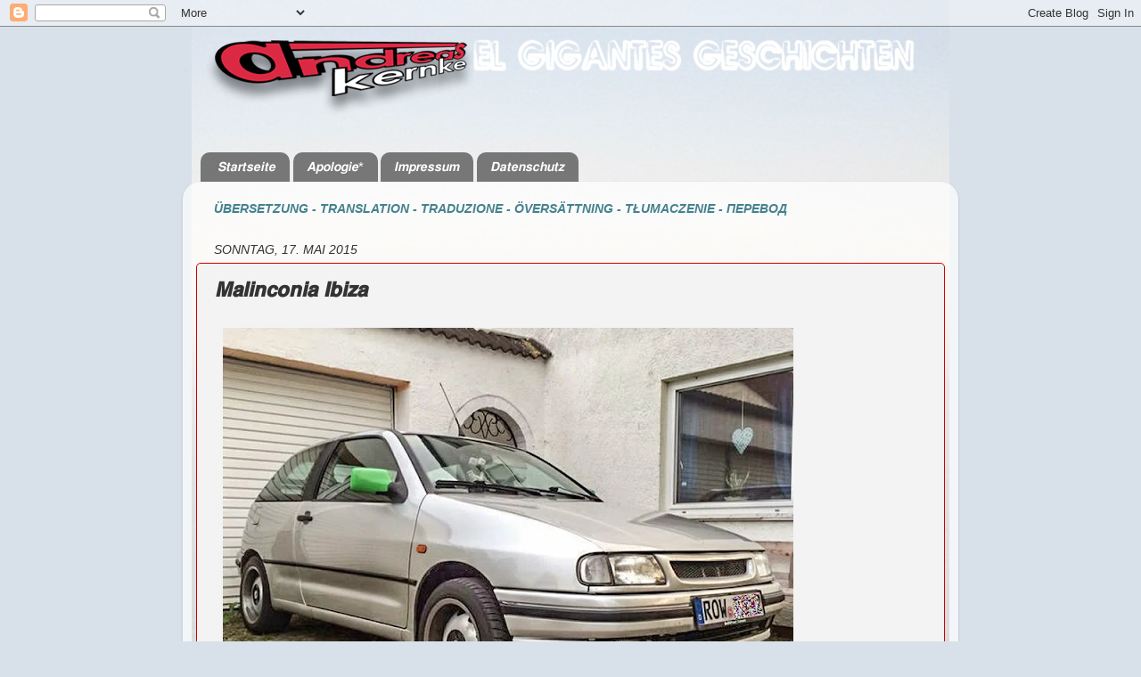

--- FILE ---
content_type: text/html; charset=UTF-8
request_url: https://el-gigante.blogspot.com/2015/05/melanconia-ibiza.html
body_size: 19634
content:
<!DOCTYPE html>
<html class='v2' dir='ltr' xmlns='http://www.w3.org/1999/xhtml' xmlns:b='http://www.google.com/2005/gml/b' xmlns:data='http://www.google.com/2005/gml/data' xmlns:expr='http://www.google.com/2005/gml/expr'>
<head>
<link href='https://www.blogger.com/static/v1/widgets/335934321-css_bundle_v2.css' rel='stylesheet' type='text/css'/>
<meta content='IE=EmulateIE7' http-equiv='X-UA-Compatible'/>
<meta content='width=1100' name='viewport'/>
<meta content='text/html; charset=UTF-8' http-equiv='Content-Type'/>
<meta content='blogger' name='generator'/>
<link href='https://el-gigante.blogspot.com/favicon.ico' rel='icon' type='image/x-icon'/>
<link href='https://el-gigante.blogspot.com/2015/05/melanconia-ibiza.html' rel='canonical'/>
<link rel="alternate" type="application/atom+xml" title=". - Atom" href="https://el-gigante.blogspot.com/feeds/posts/default" />
<link rel="alternate" type="application/rss+xml" title=". - RSS" href="https://el-gigante.blogspot.com/feeds/posts/default?alt=rss" />
<link rel="service.post" type="application/atom+xml" title=". - Atom" href="https://www.blogger.com/feeds/1444499248189006389/posts/default" />

<link rel="alternate" type="application/atom+xml" title=". - Atom" href="https://el-gigante.blogspot.com/feeds/8269903598157869822/comments/default" />
<!--Can't find substitution for tag [blog.ieCssRetrofitLinks]-->
<link href='https://blogger.googleusercontent.com/img/b/R29vZ2xl/AVvXsEhoe5p3L7sxNDLoCnJUx9VFjotZJT4XFzT5BJR2631PqsxSGQF6nNXkyqGTOXbyeXEQ5khfsEDehZtnudmY7ANvSL9Fbg6IZpeiDJfO3cbgqwwfsmn0rN60pNPb60BguU18Q8ZWvpgIcsI/s640/IMG-20140610-WA0000%5B1%5D.jpg' rel='image_src'/>
<meta content='Seat Ibiza, Ibiza, Ibo, GTI, 16V, Spanien, Katalonien, SEAT, VW, Volkswagen, Technik, 1995, Giorgetto Giugiaro, eBay, Auktion, Extertal, Abschied, Autoverkauf' name='description'/>
<meta content='https://el-gigante.blogspot.com/2015/05/melanconia-ibiza.html' property='og:url'/>
<meta content='𝙈𝙖𝙡𝙞𝙣𝙘𝙤𝙣𝙞𝙖 𝙄𝙗𝙞𝙯𝙖' property='og:title'/>
<meta content='Seat Ibiza, Ibiza, Ibo, GTI, 16V, Spanien, Katalonien, SEAT, VW, Volkswagen, Technik, 1995, Giorgetto Giugiaro, eBay, Auktion, Extertal, Abschied, Autoverkauf' property='og:description'/>
<meta content='https://blogger.googleusercontent.com/img/b/R29vZ2xl/AVvXsEhoe5p3L7sxNDLoCnJUx9VFjotZJT4XFzT5BJR2631PqsxSGQF6nNXkyqGTOXbyeXEQ5khfsEDehZtnudmY7ANvSL9Fbg6IZpeiDJfO3cbgqwwfsmn0rN60pNPb60BguU18Q8ZWvpgIcsI/w1200-h630-p-k-no-nu/IMG-20140610-WA0000%5B1%5D.jpg' property='og:image'/>
<title>EL Gigantes Geschichten.
𝙈𝙖𝙡𝙞𝙣𝙘𝙤𝙣𝙞𝙖 𝙄𝙗𝙞𝙯𝙖</title>
<style id='page-skin-1' type='text/css'><!--
/*-----------------------------------------------
Blogger Template Style
Name:     Picture Window
Designer: Blogger
URL:      www.blogger.com
----------------------------------------------- */
/* Content
----------------------------------------------- */
body {
font: normal normal 15px 'Trebuchet MS', Trebuchet, sans-serif;
color: #333333;
background: #d8e1e9 url(//2.bp.blogspot.com/-rmMU4hNtFeM/TY0eRoOwjCI/AAAAAAAAACc/IeMdeDUV-vI/s1600/bloghg.jpg) no-repeat fixed top center;
}
html body .region-inner {
min-width: 0;
max-width: 100%;
width: auto;
}
.content-outer {
font-size: 90%;
}
a:link {
text-decoration:none;
color: #0000ff;
}
a:visited {
text-decoration:none;
color: #6699cc;
}
a:hover {
text-decoration:underline;
color: #33aaff;
}
.content-outer {
background: transparent none repeat scroll top left;
-moz-border-radius: 0;
-webkit-border-radius: 0;
-goog-ms-border-radius: 0;
border-radius: 0;
-moz-box-shadow: 0 0 0 rgba(0, 0, 0, .15);
-webkit-box-shadow: 0 0 0 rgba(0, 0, 0, .15);
-goog-ms-box-shadow: 0 0 0 rgba(0, 0, 0, .15);
box-shadow: 0 0 0 rgba(0, 0, 0, .15);
margin: 20px auto;
}
.content-inner {
padding: 0;
}
/* Header
----------------------------------------------- */
.header-outer {
background: transparent none repeat-x scroll top left;
_background-image: none;
color: transparent;
-moz-border-radius: 0;
-webkit-border-radius: 0;
-goog-ms-border-radius: 0;
border-radius: 0;
}
.Header img, .Header #header-inner {
-moz-border-radius: 0;
-webkit-border-radius: 0;
-goog-ms-border-radius: 0;
border-radius: 0;
}
.header-inner .Header .titlewrapper,
.header-inner .Header .descriptionwrapper {
padding-left: 0;
padding-right: 0;
}
.Header h1 {
font: normal normal 8px Arial, Tahoma, Helvetica, FreeSans, sans-serif;
text-shadow: 1px 1px 3px rgba(0, 0, 0, 0.3);
}
.Header h1 a {
color: transparent;
}
.Header .description {
font-size: 130%;
}
/* Tabs
----------------------------------------------- */
.tabs-inner {
margin: .5em 20px 0;
padding: 0;
}
.tabs-inner .section {
margin: 0;
}
.tabs-inner .widget ul {
padding: 0;
background: transparent none repeat scroll bottom;
-moz-border-radius: 0;
-webkit-border-radius: 0;
-goog-ms-border-radius: 0;
border-radius: 0;
}
.tabs-inner .widget li {
border: none;
}
.tabs-inner .widget li a {
display: inline-block;
padding: .5em 1em;
margin-right: .25em;
color: #ffffff;
font: normal normal 15px Arial, Tahoma, Helvetica, FreeSans, sans-serif;
-moz-border-radius: 10px 10px 0 0;
-webkit-border-top-left-radius: 10px;
-webkit-border-top-right-radius: 10px;
-goog-ms-border-radius: 10px 10px 0 0;
border-radius: 10px 10px 0 0;
background: transparent url(//www.blogblog.com/1kt/transparent/black50.png) repeat scroll top left;
border-right: 1px solid transparent;
}
.tabs-inner .widget li:first-child a {
padding-left: 1.25em;
-moz-border-radius-topleft: 10px;
-moz-border-radius-bottomleft: 0;
-webkit-border-top-left-radius: 10px;
-webkit-border-bottom-left-radius: 0;
-goog-ms-border-top-left-radius: 10px;
-goog-ms-border-bottom-left-radius: 0;
border-top-left-radius: 10px;
border-bottom-left-radius: 0;
}
.tabs-inner .widget li.selected a,
.tabs-inner .widget li a:hover {
position: relative;
z-index: 1;
background: transparent url(//www.blogblog.com/1kt/transparent/white80.png) repeat scroll bottom;
color: #336699;
-moz-box-shadow: 0 0 3px rgba(0, 0, 0, .15);
-webkit-box-shadow: 0 0 3px rgba(0, 0, 0, .15);
-goog-ms-box-shadow: 0 0 3px rgba(0, 0, 0, .15);
box-shadow: 0 0 3px rgba(0, 0, 0, .15);
}
/* Headings
----------------------------------------------- */
h2 {
font: italic normal 14px 'Trebuchet MS', Trebuchet, sans-serif;
text-transform: uppercase;
color: #45818e;
margin: .5em 0;
}
/* Main
----------------------------------------------- */
.main-outer {
background: transparent url(//www.blogblog.com/1kt/transparent/white80.png) repeat scroll top left;
-moz-border-radius: 20px 20px 0 0;
-webkit-border-top-left-radius: 20px;
-webkit-border-top-right-radius: 20px;
-webkit-border-bottom-left-radius: 0;
-webkit-border-bottom-right-radius: 0;
-goog-ms-border-radius: 20px 20px 0 0;
border-radius: 20px 20px 0 0;
-moz-box-shadow: 0 1px 3px rgba(0, 0, 0, .15);
-webkit-box-shadow: 0 1px 3px rgba(0, 0, 0, .15);
-goog-ms-box-shadow: 0 1px 3px rgba(0, 0, 0, .15);
box-shadow: 0 1px 3px rgba(0, 0, 0, .15);
}
.main-inner {
padding: 15px 20px 20px;
}
.main-inner .column-center-inner {
padding: 0 0;
}
.main-inner .column-left-inner {
padding-left: 0;
}
.main-inner .column-right-inner {
padding-right: 0;
}
/* Posts
----------------------------------------------- */
h3.post-title {
margin: 0;
font: normal bold 24px 'Trebuchet MS', Trebuchet, sans-serif;
}
.comments h4 {
margin: 1em 0 0;
font: normal bold 24px 'Trebuchet MS', Trebuchet, sans-serif;
}
.date-header span {
color: #333333;
}
.post-outer {
background-color: #f3f3f3;
border: solid 1px #cc0000;
-moz-border-radius: 5px;
-webkit-border-radius: 5px;
border-radius: 5px;
-goog-ms-border-radius: 5px;
padding: 15px 20px;
margin: 0 -20px 20px;
}
.post-body {
line-height: 1.4;
font-size: 110%;
position: relative;
}
.post-header {
margin: 0 0 1.5em;
color: #6c7074;
line-height: 1.6;
}
.post-footer {
margin: .5em 0 0;
color: #6c7074;
line-height: 1.6;
}
#blog-pager {
font-size: 140%
}
#comments .comment-author {
padding-top: 1.5em;
border-top: dashed 1px #ccc;
border-top: dashed 1px rgba(128, 128, 128, .5);
background-position: 0 1.5em;
}
#comments .comment-author:first-child {
padding-top: 0;
border-top: none;
}
.avatar-image-container {
margin: .2em 0 0;
}
/* Comments
----------------------------------------------- */
.comments .comments-content .icon.blog-author {
background-repeat: no-repeat;
background-image: url([data-uri]);
}
.comments .comments-content .loadmore a {
border-top: 1px solid #33aaff;
border-bottom: 1px solid #33aaff;
}
.comments .continue {
border-top: 2px solid #33aaff;
}
/* Widgets
----------------------------------------------- */
.widget ul, .widget #ArchiveList ul.flat {
padding: 0;
list-style: none;
}
.widget ul li, .widget #ArchiveList ul.flat li {
border-top: dashed 1px #ccc;
border-top: dashed 1px rgba(128, 128, 128, .5);
}
.widget ul li:first-child, .widget #ArchiveList ul.flat li:first-child {
border-top: none;
}
.widget .post-body ul {
list-style: disc;
}
.widget .post-body ul li {
border: none;
}
/* Footer
----------------------------------------------- */
.footer-outer {
color:#f3f3f3;
background: transparent url(//www.blogblog.com/1kt/transparent/black50.png) repeat scroll top left;
-moz-border-radius: 0 0 20px 20px;
-webkit-border-top-left-radius: 0;
-webkit-border-top-right-radius: 0;
-webkit-border-bottom-left-radius: 20px;
-webkit-border-bottom-right-radius: 20px;
-goog-ms-border-radius: 0 0 20px 20px;
border-radius: 0 0 20px 20px;
-moz-box-shadow: 0 1px 3px rgba(0, 0, 0, .15);
-webkit-box-shadow: 0 1px 3px rgba(0, 0, 0, .15);
-goog-ms-box-shadow: 0 1px 3px rgba(0, 0, 0, .15);
box-shadow: 0 1px 3px rgba(0, 0, 0, .15);
}
.footer-inner {
padding: 10px 20px 20px;
}
.footer-outer a {
color: #0000ff;
}
.footer-outer a:visited {
color: #77aaee;
}
.footer-outer a:hover {
color: #33aaff;
}
.footer-outer .widget h2 {
color: #ffffff;
}
/* Mobile
----------------------------------------------- */
html body.mobile {
height: auto;
}
html body.mobile {
min-height: 480px;
background-size: 100% auto;
}
.mobile .body-fauxcolumn-outer {
background: transparent none repeat scroll top left;
}
html .mobile .mobile-date-outer, html .mobile .blog-pager {
border-bottom: none;
background: transparent url(//www.blogblog.com/1kt/transparent/white80.png) repeat scroll top left;
margin-bottom: 10px;
}
.mobile .date-outer {
background: transparent url(//www.blogblog.com/1kt/transparent/white80.png) repeat scroll top left;
}
.mobile .header-outer, .mobile .main-outer,
.mobile .post-outer, .mobile .footer-outer {
-moz-border-radius: 0;
-webkit-border-radius: 0;
-goog-ms-border-radius: 0;
border-radius: 0;
}
.mobile .content-outer,
.mobile .main-outer,
.mobile .post-outer {
background: inherit;
border: none;
}
.mobile .content-outer {
font-size: 100%;
}
.mobile-link-button {
background-color: #0000ff;
}
.mobile-link-button a:link, .mobile-link-button a:visited {
color: #f3f3f3;
}
.mobile-index-contents {
color: #333333;
}
.mobile .tabs-inner .PageList .widget-content {
background: transparent url(//www.blogblog.com/1kt/transparent/white80.png) repeat scroll bottom;
color: #336699;
}
.mobile .tabs-inner .PageList .widget-content .pagelist-arrow {
border-left: 1px solid transparent;
}

--></style>
<style id='template-skin-1' type='text/css'><!--
body {
min-width: 870px;
}
.content-outer, .content-fauxcolumn-outer, .region-inner {
min-width: 870px;
max-width: 870px;
_width: 870px;
}
.main-inner .columns {
padding-left: 0px;
padding-right: 0px;
}
.main-inner .fauxcolumn-center-outer {
left: 0px;
right: 0px;
/* IE6 does not respect left and right together */
_width: expression(this.parentNode.offsetWidth -
parseInt("0px") -
parseInt("0px") + 'px');
}
.main-inner .fauxcolumn-left-outer {
width: 0px;
}
.main-inner .fauxcolumn-right-outer {
width: 0px;
}
.main-inner .column-left-outer {
width: 0px;
right: 100%;
margin-left: -0px;
}
.main-inner .column-right-outer {
width: 0px;
margin-right: -0px;
}
#layout {
min-width: 0;
}
#layout .content-outer {
min-width: 0;
width: 800px;
}
#layout .region-inner {
min-width: 0;
width: auto;
}
--></style>
<link href='https://www.blogger.com/dyn-css/authorization.css?targetBlogID=1444499248189006389&amp;zx=d7fd42c2-c6df-4081-9417-8e7a769418d3' media='none' onload='if(media!=&#39;all&#39;)media=&#39;all&#39;' rel='stylesheet'/><noscript><link href='https://www.blogger.com/dyn-css/authorization.css?targetBlogID=1444499248189006389&amp;zx=d7fd42c2-c6df-4081-9417-8e7a769418d3' rel='stylesheet'/></noscript>
<meta name='google-adsense-platform-account' content='ca-host-pub-1556223355139109'/>
<meta name='google-adsense-platform-domain' content='blogspot.com'/>

</head>
<body class='loading variant-open'>
<div class='navbar section' id='navbar'><div class='widget Navbar' data-version='1' id='Navbar1'><script type="text/javascript">
    function setAttributeOnload(object, attribute, val) {
      if(window.addEventListener) {
        window.addEventListener('load',
          function(){ object[attribute] = val; }, false);
      } else {
        window.attachEvent('onload', function(){ object[attribute] = val; });
      }
    }
  </script>
<div id="navbar-iframe-container"></div>
<script type="text/javascript" src="https://apis.google.com/js/platform.js"></script>
<script type="text/javascript">
      gapi.load("gapi.iframes:gapi.iframes.style.bubble", function() {
        if (gapi.iframes && gapi.iframes.getContext) {
          gapi.iframes.getContext().openChild({
              url: 'https://www.blogger.com/navbar/1444499248189006389?po\x3d8269903598157869822\x26origin\x3dhttps://el-gigante.blogspot.com',
              where: document.getElementById("navbar-iframe-container"),
              id: "navbar-iframe"
          });
        }
      });
    </script><script type="text/javascript">
(function() {
var script = document.createElement('script');
script.type = 'text/javascript';
script.src = '//pagead2.googlesyndication.com/pagead/js/google_top_exp.js';
var head = document.getElementsByTagName('head')[0];
if (head) {
head.appendChild(script);
}})();
</script>
</div></div>
<div class='body-fauxcolumns'>
<div class='fauxcolumn-outer body-fauxcolumn-outer'>
<div class='cap-top'>
<div class='cap-left'></div>
<div class='cap-right'></div>
</div>
<div class='fauxborder-left'>
<div class='fauxborder-right'></div>
<div class='fauxcolumn-inner'>
</div>
</div>
<div class='cap-bottom'>
<div class='cap-left'></div>
<div class='cap-right'></div>
</div>
</div>
</div>
<div class='content'>
<div class='content-fauxcolumns'>
<div class='fauxcolumn-outer content-fauxcolumn-outer'>
<div class='cap-top'>
<div class='cap-left'></div>
<div class='cap-right'></div>
</div>
<div class='fauxborder-left'>
<div class='fauxborder-right'></div>
<div class='fauxcolumn-inner'>
</div>
</div>
<div class='cap-bottom'>
<div class='cap-left'></div>
<div class='cap-right'></div>
</div>
</div>
</div>
<div class='content-outer'>
<div class='content-cap-top cap-top'>
<div class='cap-left'></div>
<div class='cap-right'></div>
</div>
<div class='fauxborder-left content-fauxborder-left'>
<div class='fauxborder-right content-fauxborder-right'></div>
<div class='content-inner'>
<header>
<div class='header-outer'>
<div class='header-cap-top cap-top'>
<div class='cap-left'></div>
<div class='cap-right'></div>
</div>
<div class='fauxborder-left header-fauxborder-left'>
<div class='fauxborder-right header-fauxborder-right'></div>
<div class='region-inner header-inner'>
<div class='header section' id='header'><div class='widget Header' data-version='1' id='Header1'>
<div id='header-inner'>
<div class='titlewrapper'>
<h1 class='title'>
<a href='https://el-gigante.blogspot.com/'>
.
</a>
</h1>
</div>
<div class='descriptionwrapper'>
<p class='description'><span>Alte Autos und Urlaub... sind bei Weitem nicht alle Themen, über die hier erzählt wird.<br> <em>Andreas Kernke</em>  </span></p>
</div>
</div>
</div></div>
</div>
</div>
<div class='header-cap-bottom cap-bottom'>
<div class='cap-left'></div>
<div class='cap-right'></div>
</div>
</div>
</header>
<div class='tabs-outer'>
<div class='tabs-cap-top cap-top'>
<div class='cap-left'></div>
<div class='cap-right'></div>
</div>
<div class='fauxborder-left tabs-fauxborder-left'>
<div class='fauxborder-right tabs-fauxborder-right'></div>
<div class='region-inner tabs-inner'>
<div class='tabs section' id='crosscol'><div class='widget PageList' data-version='1' id='PageList1'>
<h2>Seiten</h2>
<div class='widget-content'>
<ul>
<li>
<a href='https://el-gigante.blogspot.com/'>𝙎𝙩𝙖𝙧𝙩𝙨𝙚𝙞𝙩𝙚</a>
</li>
<li>
<a href='https://el-gigante.blogspot.com/p/apologie.html'>𝘼𝙥𝙤𝙡𝙤𝙜𝙞𝙚*</a>
</li>
<li>
<a href='https://el-gigante.blogspot.com/p/impressum.html'>𝙄𝙢𝙥𝙧𝙚𝙨𝙨𝙪𝙢</a>
</li>
<li>
<a href='https://el-gigante.blogspot.com/p/datenschutzerklarung-wir-freuen-uns.html'>𝘿𝙖𝙩𝙚𝙣𝙨𝙘𝙝𝙪𝙩𝙯</a>
</li>
</ul>
<div class='clear'></div>
</div>
</div></div>
<div class='tabs no-items section' id='crosscol-overflow'></div>
</div>
</div>
<div class='tabs-cap-bottom cap-bottom'>
<div class='cap-left'></div>
<div class='cap-right'></div>
</div>
</div>
<div class='main-outer'>
<div class='main-cap-top cap-top'>
<div class='cap-left'></div>
<div class='cap-right'></div>
</div>
<div class='fauxborder-left main-fauxborder-left'>
<div class='fauxborder-right main-fauxborder-right'></div>
<div class='region-inner main-inner'>
<div class='columns fauxcolumns'>
<div class='fauxcolumn-outer fauxcolumn-center-outer'>
<div class='cap-top'>
<div class='cap-left'></div>
<div class='cap-right'></div>
</div>
<div class='fauxborder-left'>
<div class='fauxborder-right'></div>
<div class='fauxcolumn-inner'>
</div>
</div>
<div class='cap-bottom'>
<div class='cap-left'></div>
<div class='cap-right'></div>
</div>
</div>
<div class='fauxcolumn-outer fauxcolumn-left-outer'>
<div class='cap-top'>
<div class='cap-left'></div>
<div class='cap-right'></div>
</div>
<div class='fauxborder-left'>
<div class='fauxborder-right'></div>
<div class='fauxcolumn-inner'>
</div>
</div>
<div class='cap-bottom'>
<div class='cap-left'></div>
<div class='cap-right'></div>
</div>
</div>
<div class='fauxcolumn-outer fauxcolumn-right-outer'>
<div class='cap-top'>
<div class='cap-left'></div>
<div class='cap-right'></div>
</div>
<div class='fauxborder-left'>
<div class='fauxborder-right'></div>
<div class='fauxcolumn-inner'>
</div>
</div>
<div class='cap-bottom'>
<div class='cap-left'></div>
<div class='cap-right'></div>
</div>
</div>
<!-- corrects IE6 width calculation -->
<div class='columns-inner'>
<div class='column-center-outer'>
<div class='column-center-inner'>
<div class='main section' id='main'><div class='widget Translate' data-version='1' id='Translate1'>
<h2 class='title'><b>Übersetzung - Translation - Traduzione - Översättning - Tłumaczenie - перевод</b></h2>
<div id='google_translate_element'></div>
<script>
    function googleTranslateElementInit() {
      new google.translate.TranslateElement({
        pageLanguage: 'de',
        autoDisplay: 'true',
        layout: google.translate.TranslateElement.InlineLayout.HORIZONTAL
      }, 'google_translate_element');
    }
  </script>
<script src='//translate.google.com/translate_a/element.js?cb=googleTranslateElementInit'></script>
<div class='clear'></div>
</div><div class='widget Blog' data-version='1' id='Blog1'>
<div class='blog-posts hfeed'>

          <div class="date-outer">
        
<h2 class='date-header'><span>Sonntag, 17. Mai 2015</span></h2>

          <div class="date-posts">
        
<div class='post-outer'>
<div class='post hentry'>
<a name='8269903598157869822'></a>
<h3 class='post-title entry-title'>
𝙈𝙖𝙡𝙞𝙣𝙘𝙤𝙣𝙞𝙖 𝙄𝙗𝙞𝙯𝙖
</h3>
<div class='post-header'>
<div class='post-header-line-1'></div>
</div>
<div class='post-body entry-content' id='post-body-8269903598157869822'>
<!-- Google tag (gtag.js) -->
<script async src="https://www.googletagmanager.com/gtag/js?id=G-DR8E771GX4"></script>
<script>
  window.dataLayer = window.dataLayer || [];
  function gtag(){dataLayer.push(arguments);}
  gtag('js', new Date());

  gtag('config', 'G-DR8E771GX4');
</script>
<table border="0" cellpadding="0" cellspacing="5" style="width: 100%px;">
  <tbody>
<tr>
    <td colspan="2" scope="row" valign="top"><table cellpadding="0" cellspacing="0" class="tr-caption-container" style="float: left; margin-right: 1em; text-align: left;"><tbody>
<tr><td style="text-align: center;"><a href="https://blogger.googleusercontent.com/img/b/R29vZ2xl/AVvXsEhoe5p3L7sxNDLoCnJUx9VFjotZJT4XFzT5BJR2631PqsxSGQF6nNXkyqGTOXbyeXEQ5khfsEDehZtnudmY7ANvSL9Fbg6IZpeiDJfO3cbgqwwfsmn0rN60pNPb60BguU18Q8ZWvpgIcsI/s1600/IMG-20140610-WA0000%5B1%5D.jpg" imageanchor="1" style="clear: left; margin-bottom: 1em; margin-left: auto; margin-right: auto;"><img border="0" height="480" loading="lazy" src="https://blogger.googleusercontent.com/img/b/R29vZ2xl/AVvXsEhoe5p3L7sxNDLoCnJUx9VFjotZJT4XFzT5BJR2631PqsxSGQF6nNXkyqGTOXbyeXEQ5khfsEDehZtnudmY7ANvSL9Fbg6IZpeiDJfO3cbgqwwfsmn0rN60pNPb60BguU18Q8ZWvpgIcsI/s640-rw/IMG-20140610-WA0000%5B1%5D.jpg" width="640" /></a></td></tr>
<tr><td class="tr-caption" style="text-align: left;">Erst auf den zweiten Blick selten</td></tr>
</tbody></table>
</td>
  </tr>
<tr>
    <td colspan="2" scope="row" valign="top"><div style="text-align: justify;">
Natürlich sang im Jahre 1985 der 
 Jugoslawe Ibrahim Bekirovic nicht über einen Seat Ibiza. Obwohl Giorgetto 
 Giugiaro's Fließheckidee mit VW-Technik bereits ein Jahr zuvor auf 
 den Markt kam, gestand in seinem Hit der Schlagersänger vielmehr seine 
 Verbundenheit zur balearischen Insel Ibiza, nachdem ihn seine Dulzinea mit 
 einem Anderen narrte:</div>
<a name="more"></a><br />
<i>"Doch mit der Zeit, ja da merkt' ich dann,</i><br />
<i>daß mein Gedächtnis schlecht vergessen kann. </i><br />
<i>Ich lieb' dich noch, doch verdammt noch 'mal - </i><br />
<i>er hat dich, ich hab' Ibiza."</i><br />
<br /></td>
  </tr>
<tr>
    <td colspan="2" scope="row" valign="top"><div class="separator" style="clear: both; text-align: left;">
<iframe allowfullscreen="" class="YOUTUBE-iframe-video" data-thumbnail-src="https://i.ytimg.com/vi/eaYpEeCLdMs/0.jpg" frameborder="0" height="480" src="https://www.youtube.com/embed/eaYpEeCLdMs?feature=player_embedded" width="640"></iframe></div>
</td>
  </tr>
<tr>
    <td colspan="2" scope="row" valign="top"><div style="text-align: justify;">
Eigentlich weiss ich gar nicht, 
 warum ausgerechnet ICH hier so einen Aufriss um einen alten, silbernen Seat 
 Ibiza der zweiten Generation mache. Denn genau genommen habe ich damit 
 überhaupt nichts zu tun - das Auto gehört nämlich Lukas, meinem 
 dreiundzwanzigjährigen Sohn. Er hatte sich den Wagen (EZ. Nov. 1995) vor 
 knapp einem Jahr für ein paar Hunderter gekauft um seinem geliebten VW Polo 
 einen Winter zu ersparen. Ihn reizte am Seat besonders, dass der mit seinen 
 129 PS offiziell die Bezeichnung GTI trägt... und auch so fährt und klingt! 
 Allerdings bei entsprechender Fahrweise auch wie ein GTI Benzin säuft und 
 Reifen frisst!<br />
<br /></div>
</td>
  </tr>
<tr>
    <td colspan="2" scope="row" valign="top"><div class="separator" style="clear: both; text-align: center;">
</div>
<table cellpadding="0" cellspacing="0" class="tr-caption-container" style="float: left; margin-right: 1em; text-align: left;"><tbody>
<tr><td style="text-align: center;"><a href="https://blogger.googleusercontent.com/img/b/R29vZ2xl/AVvXsEgf5H0EOwy4Cg0_ztndcvUIU4n3-Yz_q_hpbG81Gk6Fz8X_rOXQ75FTAxxc29n99S7Ox_VNtOFwyNN70iXt9aL86aeNpfxEzvfel1mcypteqVf_lycpPSH2XclJt6FwbuHewoTtnlIDDVs/s1600/DSC_5357web.jpg" imageanchor="1" style="clear: left; margin-bottom: 1em; margin-left: auto; margin-right: auto;"><img border="0" height="428" loading="lazy" src="https://blogger.googleusercontent.com/img/b/R29vZ2xl/AVvXsEgf5H0EOwy4Cg0_ztndcvUIU4n3-Yz_q_hpbG81Gk6Fz8X_rOXQ75FTAxxc29n99S7Ox_VNtOFwyNN70iXt9aL86aeNpfxEzvfel1mcypteqVf_lycpPSH2XclJt6FwbuHewoTtnlIDDVs/s640-rw/DSC_5357web.jpg" width="640" /></a></td></tr>
<tr><td class="tr-caption" style="text-align: left;">Tatsächlich offiziell ein GTI</td></tr>
</tbody></table>
<br /></td>
  </tr>
<tr>
    <td colspan="2" scope="row" valign="top"><div style="text-align: justify;">
Binnen einen Jahres lernte Lukas 
 auch unrühmliche Seat-Qualität kennen. Bremsbeläge, immer wieder der 
 Auspuff, Radlager, Buchsen der Hinterachse, Klappern hier, Verschleiß da... 
 irgendwann im Frühling war das Maß voll - Lukas meldete entnervt den Seat ab 
 und seinen Polo wieder an. Seitdem hatte ich mit dem Seat mehr zu tun, als 
 mir lieb war: er parkte nämlich unter unserem Carport und war damit das 
 zehnte Fahrzeug auf dem Grundstück.<br />
<br /></div>
</td>
  </tr>
<tr>
    <td scope="row" valign="top"><table cellpadding="0" cellspacing="0" class="tr-caption-container" style="float: left; margin-right: 1em; text-align: left;"><tbody>
<tr><td style="text-align: center;"><a href="https://blogger.googleusercontent.com/img/b/R29vZ2xl/AVvXsEg4AGGojqWlbu2SreCvyMHHZe5aK2t3L69PARUPV-HoXRZUVqGSRJ81_w9ghnFwMD6imIDoVBUlosaRSPlm1fGFGCpqTYttxjkkgvcaNJDciCgivpb_LFDJy9iySUfnh7rEW_Zz0LA0lb8/s1600/DSC_5354web.jpg" imageanchor="1" style="clear: left; margin-bottom: 1em; margin-left: auto; margin-right: auto;"><img border="0" height="213" loading="lazy" src="https://blogger.googleusercontent.com/img/b/R29vZ2xl/AVvXsEg4AGGojqWlbu2SreCvyMHHZe5aK2t3L69PARUPV-HoXRZUVqGSRJ81_w9ghnFwMD6imIDoVBUlosaRSPlm1fGFGCpqTYttxjkkgvcaNJDciCgivpb_LFDJy9iySUfnh7rEW_Zz0LA0lb8/s320-rw/DSC_5354web.jpg" width="320" /></a></td></tr>
<tr><td class="tr-caption" style="text-align: left;"><span style="background-color: #edeff4; color: #333333; font-family: 'Segoe UI Symbol', sans-serif; font-size: 8.5pt; line-height: 107%;">&#9835;&#9834;&#9834;&#9835;&#9834;</span><i>"Er hat dich, ich hab' 'nen Ibiza"</i><span style="background-color: #edeff4; color: #333333; font-family: 'Segoe UI Symbol', sans-serif; font-size: 8.5pt; line-height: 107%;">&#9835;&#9834;&#9834;&#9835;&#9834;</span></td></tr>
</tbody></table>
<br /></td>
    <td scope="row" valign="top"><table cellpadding="0" cellspacing="0" class="tr-caption-container" style="float: left; margin-right: 1em; text-align: left;"><tbody>
<tr><td style="text-align: center;"><a href="https://blogger.googleusercontent.com/img/b/R29vZ2xl/AVvXsEhJ8Rv946YLP0rWzPRTsxL3Q_u0FkUq_so19FM93xP-uaW00b9GZTgDjPn7A1k8sxPMyItiOQwG-QuTJC17h7_Z21TtS-0bB_OFvPp2hS_55rIdjhmcL0JHmr_OoIfs58ZpSb6ACjNedxI/s1600/DSC_5352web.jpg" imageanchor="1" style="clear: left; margin-bottom: 1em; margin-left: auto; margin-right: auto;"><img border="0" height="213" loading="lazy" src="https://blogger.googleusercontent.com/img/b/R29vZ2xl/AVvXsEhJ8Rv946YLP0rWzPRTsxL3Q_u0FkUq_so19FM93xP-uaW00b9GZTgDjPn7A1k8sxPMyItiOQwG-QuTJC17h7_Z21TtS-0bB_OFvPp2hS_55rIdjhmcL0JHmr_OoIfs58ZpSb6ACjNedxI/s320-rw/DSC_5352web.jpg" width="320" /></a></td></tr>
<tr><td class="tr-caption" style="text-align: left;">Motor aus dem Golf 2</td></tr>
</tbody></table>
<br /></td>
  </tr>
<tr>
    <td scope="row" valign="top"><div class="separator" style="clear: both; text-align: center;">
</div>
<table cellpadding="0" cellspacing="0" class="tr-caption-container" style="float: left; margin-right: 1em; text-align: left;"><tbody>
<tr><td style="text-align: center;"><a href="https://blogger.googleusercontent.com/img/b/R29vZ2xl/AVvXsEgzHGRjvkGQILl0x92os96wMArzTjea9rh_eepAoCXEWF1pefao_74gL-vAzc2FrV8d7q15BhwddbtugUz_LfzyBTKg1LyooXisQEOMsHBE-a5seOOOSBoXviwm5OBkLVCymjuHVtjqM1k/s1600/DSC_5363web.jpg" imageanchor="1" style="clear: left; margin-bottom: 1em; margin-left: auto; margin-right: auto;"><img border="0" height="214" loading="lazy" src="https://blogger.googleusercontent.com/img/b/R29vZ2xl/AVvXsEgzHGRjvkGQILl0x92os96wMArzTjea9rh_eepAoCXEWF1pefao_74gL-vAzc2FrV8d7q15BhwddbtugUz_LfzyBTKg1LyooXisQEOMsHBE-a5seOOOSBoXviwm5OBkLVCymjuHVtjqM1k/s320-rw/DSC_5363web.jpg" width="320" /></a></td></tr>
<tr><td class="tr-caption" style="text-align: left;">Bunte Sitzmöbel</td></tr>
</tbody></table>
<br /></td>
    <td valign="top"><table cellpadding="0" cellspacing="0" class="tr-caption-container" style="float: left; margin-right: 1em; text-align: left;"><tbody>
<tr><td style="text-align: center;"><a href="https://blogger.googleusercontent.com/img/b/R29vZ2xl/AVvXsEgrR0TWg5mGpiu0uugfhCuonbBFsUCFynyvMFcAdcRX65xpRNuDwvYjhSfm5oUfaWBWHQ9IHepaZVlyprBCJcsYQ7VtMb2N1haLGCk_Jsgo947XVewvgzX88FfVaXvv89qX8r1jFxZ0M3o/s1600/DSC_5355web.jpg" imageanchor="1" style="clear: left; margin-bottom: 1em; margin-left: auto; margin-right: auto;"><img border="0" height="214" loading="lazy" src="https://blogger.googleusercontent.com/img/b/R29vZ2xl/AVvXsEgrR0TWg5mGpiu0uugfhCuonbBFsUCFynyvMFcAdcRX65xpRNuDwvYjhSfm5oUfaWBWHQ9IHepaZVlyprBCJcsYQ7VtMb2N1haLGCk_Jsgo947XVewvgzX88FfVaXvv89qX8r1jFxZ0M3o/s320-rw/DSC_5355web.jpg" width="320" /></a></td></tr>
<tr><td class="tr-caption" style="text-align: left;">Bisschen angemackt</td></tr>
</tbody></table>
<br /></td>
  </tr>
<tr>
    <td scope="row" valign="top"><table cellpadding="0" cellspacing="0" class="tr-caption-container" style="float: left; margin-right: 1em; text-align: left;"><tbody>
<tr><td style="text-align: center;"><a href="https://blogger.googleusercontent.com/img/b/R29vZ2xl/AVvXsEisPCmVr13tWKaQNDe9kx4-CRJAtnu1wgqpvBq4ZEAOLa1Axs_LgBWPuoTLDf7iMTMrMaINQiLaYPs968JF8qYs8co4cg7DZt3fKfHgVpukpaBV0LadOdJixO9I9c04a05L_BoRVXMvraA/s1600/DSC_5356web.jpg" imageanchor="1" style="clear: left; margin-bottom: 1em; margin-left: auto; margin-right: auto;"><img border="0" height="214" loading="lazy" src="https://blogger.googleusercontent.com/img/b/R29vZ2xl/AVvXsEisPCmVr13tWKaQNDe9kx4-CRJAtnu1wgqpvBq4ZEAOLa1Axs_LgBWPuoTLDf7iMTMrMaINQiLaYPs968JF8qYs8co4cg7DZt3fKfHgVpukpaBV0LadOdJixO9I9c04a05L_BoRVXMvraA/s320-rw/DSC_5356web.jpg" width="320" /></a></td></tr>
<tr><td class="tr-caption" style="text-align: left;">Zwei Türen müssen reichen</td></tr>
</tbody></table>
<br /></td>
    <td valign="top"><div class="separator" style="clear: both; text-align: center;">
</div>
<table cellpadding="0" cellspacing="0" class="tr-caption-container" style="float: left; margin-right: 1em; text-align: left;"><tbody>
<tr><td style="text-align: center;"><a href="https://blogger.googleusercontent.com/img/b/R29vZ2xl/AVvXsEiGoT88bn23htH6qv-G8p9ggl8wP7TGVrnxR8FH9HKYjLynxWTSmy387V3C5Z4jffnX9KDQfyC7lkRbDZuBDMYMPVi9xTfLQejVTJ9-mvWWb3tUPi3Q4DJtUcaehjmRNPip3aFau4E6Lr0/s1600/DSC_5361web.jpg" imageanchor="1" style="clear: left; margin-bottom: 1em; margin-left: auto; margin-right: auto;"><img border="0" height="214" loading="lazy" src="https://blogger.googleusercontent.com/img/b/R29vZ2xl/AVvXsEiGoT88bn23htH6qv-G8p9ggl8wP7TGVrnxR8FH9HKYjLynxWTSmy387V3C5Z4jffnX9KDQfyC7lkRbDZuBDMYMPVi9xTfLQejVTJ9-mvWWb3tUPi3Q4DJtUcaehjmRNPip3aFau4E6Lr0/s320-rw/DSC_5361web.jpg" width="320" /></a></td></tr>
<tr><td class="tr-caption" style="text-align: left;">Im Blickfeld des Fahrers</td></tr>
</tbody></table>
<br /></td>
  </tr>
<tr>
    <td scope="row" valign="top"><div class="separator" style="clear: both; text-align: center;">
</div>
<table cellpadding="0" cellspacing="0" class="tr-caption-container" style="float: left; margin-right: 1em; text-align: left;"><tbody>
<tr><td style="text-align: center;"><a href="https://blogger.googleusercontent.com/img/b/R29vZ2xl/AVvXsEh6Crp1IyOiwZlgzKASBwOP3vQ9rnvJFKjIrWfpvXtrSMJb7EBnHzJ0wZOLRsxoWBP3SxpyEfFmohZH5sA-Eib9Bv-Sm_BH5HTHYR7458BGkeiYWst9kOtvwHR1RPEwmbk6Zliu9ygWX5k/s1600/DSC_5364web.jpg" imageanchor="1" style="clear: left; margin-bottom: 1em; margin-left: auto; margin-right: auto;"><img border="0" height="214" loading="lazy" src="https://blogger.googleusercontent.com/img/b/R29vZ2xl/AVvXsEh6Crp1IyOiwZlgzKASBwOP3vQ9rnvJFKjIrWfpvXtrSMJb7EBnHzJ0wZOLRsxoWBP3SxpyEfFmohZH5sA-Eib9Bv-Sm_BH5HTHYR7458BGkeiYWst9kOtvwHR1RPEwmbk6Zliu9ygWX5k/s320-rw/DSC_5364web.jpg" width="320" /></a></td></tr>
<tr><td class="tr-caption" style="text-align: left;">Dem Fahrersitz sieht man die 222.331 Kilometer deutlich an</td></tr>
</tbody></table>
<br /></td>
    <td valign="top"><table cellpadding="0" cellspacing="0" class="tr-caption-container" style="float: left; margin-right: 1em; text-align: left;"><tbody>
<tr><td style="text-align: center;"><a href="https://blogger.googleusercontent.com/img/b/R29vZ2xl/AVvXsEgjITOW6vCuYpybhRiv_yY7YAgJuwIp6w5ZqbH4LM9AhvF1ZhW8MozThdT114PDQDejnWyw2v6I5unhBs2ufgH8s8fR2wosAAf0NW0t7J1_UrWH3VAlT1F7BqbsMQnVj_N44qV-P3qYP8Y/s1600/DSC_5359web.jpg" imageanchor="1" style="clear: left; margin-bottom: 1em; margin-left: auto; margin-right: auto;"><img border="0" height="214" loading="lazy" src="https://blogger.googleusercontent.com/img/b/R29vZ2xl/AVvXsEgjITOW6vCuYpybhRiv_yY7YAgJuwIp6w5ZqbH4LM9AhvF1ZhW8MozThdT114PDQDejnWyw2v6I5unhBs2ufgH8s8fR2wosAAf0NW0t7J1_UrWH3VAlT1F7BqbsMQnVj_N44qV-P3qYP8Y/s320-rw/DSC_5359web.jpg" width="320" /></a></td></tr>
<tr><td class="tr-caption" style="text-align: left;">Unoriginal: das GTI-Logo stammt vom VW</td></tr>
</tbody></table>
<br /></td>
  </tr>
<tr>
    <td scope="row" valign="top"><table cellpadding="0" cellspacing="0" class="tr-caption-container" style="float: left; margin-right: 1em; text-align: left;"><tbody>
<tr><td style="text-align: center;"><a href="https://blogger.googleusercontent.com/img/b/R29vZ2xl/AVvXsEgD9qRuhVi-ZqCZsNxy81C01SbK2833rSygNCxflKNaymEmZKd5Q5NfPsPjNMJTnMWX7CHyKJszANUNX4AgJfUTB34SrGBrd_AM-OgXvSfYbDzX3eUSM7468oP-n-0U4ieb5MOWlx_Lxe0/s1600/DSC_5366web.jpg" imageanchor="1" style="clear: left; margin-bottom: 1em; margin-left: auto; margin-right: auto;"><img border="0" height="214" loading="lazy" src="https://blogger.googleusercontent.com/img/b/R29vZ2xl/AVvXsEgD9qRuhVi-ZqCZsNxy81C01SbK2833rSygNCxflKNaymEmZKd5Q5NfPsPjNMJTnMWX7CHyKJszANUNX4AgJfUTB34SrGBrd_AM-OgXvSfYbDzX3eUSM7468oP-n-0U4ieb5MOWlx_Lxe0/s320-rw/DSC_5366web.jpg" width="320" /></a></td></tr>
<tr><td class="tr-caption" style="text-align: left;">Selten bei 20-jährigen Ibiza: nahezu rostfreie Seiten</td></tr>
</tbody></table>
<br /></td>
    <td valign="top"><table cellpadding="0" cellspacing="0" class="tr-caption-container" style="float: left; margin-right: 1em; text-align: left;"><tbody>
<tr><td style="text-align: center;"><a href="https://blogger.googleusercontent.com/img/b/R29vZ2xl/AVvXsEhLv6Y14gg8nR4935ESwPJ5CyCfpxxnjbRFV0Df57s6jqut2rGNmvljjsbJFK35e3SElcnBnAMMu_AXZ8PHZ3_N1wxUvTF9U89RagXYiHlJOWE6cBbk9OoAk42bX0xGZZzIqI0qV6wiIOs/s1600/DSC_5368web.jpg" imageanchor="1" style="clear: left; margin-bottom: 1em; margin-left: auto; margin-right: auto;"><img border="0" height="214" loading="lazy" src="https://blogger.googleusercontent.com/img/b/R29vZ2xl/AVvXsEhLv6Y14gg8nR4935ESwPJ5CyCfpxxnjbRFV0Df57s6jqut2rGNmvljjsbJFK35e3SElcnBnAMMu_AXZ8PHZ3_N1wxUvTF9U89RagXYiHlJOWE6cBbk9OoAk42bX0xGZZzIqI0qV6wiIOs/s320-rw/DSC_5368web.jpg" width="320" /></a></td></tr>
<tr><td class="tr-caption" style="text-align: left;">15-Zoll RIAL-Alufelgen</td></tr>
</tbody></table>
<br /></td>
  </tr>
<tr>
    <td scope="row" valign="top"><table cellpadding="0" cellspacing="0" class="tr-caption-container" style="float: left; margin-right: 1em; text-align: left;"><tbody>
<tr><td style="text-align: center;"><a href="https://blogger.googleusercontent.com/img/b/R29vZ2xl/AVvXsEiqvuEmX6EQFo_beNj6UxJNQAy1b65f9zsifZD5IOB44sFcrODSofC3kj7xgFUseeM4G1Vp6MBOCzsvS2VoJ8VzbS2fw2tIcGdD7yeesgoWHEWo3Qj5QzVNoe_pdr2fkqaPTL6LitmDhTs/s1600/DSC_5360web.jpg" imageanchor="1" style="clear: left; margin-bottom: 1em; margin-left: auto; margin-right: auto;"><img border="0" height="214" loading="lazy" src="https://blogger.googleusercontent.com/img/b/R29vZ2xl/AVvXsEiqvuEmX6EQFo_beNj6UxJNQAy1b65f9zsifZD5IOB44sFcrODSofC3kj7xgFUseeM4G1Vp6MBOCzsvS2VoJ8VzbS2fw2tIcGdD7yeesgoWHEWo3Qj5QzVNoe_pdr2fkqaPTL6LitmDhTs/s320-rw/DSC_5360web.jpg" width="320" /></a></td></tr>
<tr><td class="tr-caption" style="text-align: left;">Von Nahem betrachtet... weniger schlimm</td></tr>
</tbody></table>
<br /></td>
    <td valign="top"><table cellpadding="0" cellspacing="0" class="tr-caption-container" style="float: left; margin-right: 1em; text-align: left;"><tbody>
<tr><td style="text-align: center;"><a href="https://blogger.googleusercontent.com/img/b/R29vZ2xl/AVvXsEgW5-103nTmQ8_tnFEtZYtm8O43Yk-7giOLrsFoFCRDrrsCuy13JxwKb4WCFkFpYMDfZT9x4zgc5CCb8dWCQnQpLpTmgDUeAnfV_ni2rWXjQfZuF00c1IsKb7KBFAX9HYN2FgUzEQJPjEI/s1600/DSC_5365web.jpg" imageanchor="1" style="clear: left; margin-bottom: 1em; margin-left: auto; margin-right: auto;"><img border="0" height="214" loading="lazy" src="https://blogger.googleusercontent.com/img/b/R29vZ2xl/AVvXsEgW5-103nTmQ8_tnFEtZYtm8O43Yk-7giOLrsFoFCRDrrsCuy13JxwKb4WCFkFpYMDfZT9x4zgc5CCb8dWCQnQpLpTmgDUeAnfV_ni2rWXjQfZuF00c1IsKb7KBFAX9HYN2FgUzEQJPjEI/s320-rw/DSC_5365web.jpg" width="320" /></a></td></tr>
<tr><td class="tr-caption" style="text-align: left;">... auch nahezu rostfrei</td></tr>
</tbody></table>
<br /></td>
  </tr>
<tr>
    <td colspan="2" scope="row" valign="top"><div style="text-align: justify;">
Im Laufe von Wochen brachte Lukas 
 den Wagen nun so gut es ging durch Waschen, Polieren, Rost beseitigen, 
 Staubsaugen auf Vordermann. Schließlich fotografierte ich die spanische Schnitte von 
 allen Seiten und textete für die eBay-Anzeige wie ein Weltmeister. Es fiel 
 mir allerdings keineswegs leicht, einen aus der Mode gekommenen katalonischen Kleinwagen zu bewerben. Also stellte ich besonders seine GTI-Gene heraus: <i>"Hol 
 dir diesen GTI español"</i>.</div>
<br /></td>
  </tr>
<tr>
    <td colspan="2" scope="row" valign="top"><div class="separator" style="clear: both; text-align: center;">
<a href="https://blogger.googleusercontent.com/img/b/R29vZ2xl/AVvXsEgkLGZdis1NjWwTT8PTYlvohbzr5KLFub9v0bnuXOntXIzJctoUHh949BeQVn-5ZisJSixaIqUusAzZgqb6sLot-oW4mMHT8nmrzXfRd_MP3LA8dzCGgSYAiwrdmHnY2AyjaPym2r8jarU/s1600/ebay.jpg" imageanchor="1" style="clear: left; float: left; margin-bottom: 1em; margin-right: 1em;"><img border="0" height="640" loading="lazy" src="https://blogger.googleusercontent.com/img/b/R29vZ2xl/AVvXsEgkLGZdis1NjWwTT8PTYlvohbzr5KLFub9v0bnuXOntXIzJctoUHh949BeQVn-5ZisJSixaIqUusAzZgqb6sLot-oW4mMHT8nmrzXfRd_MP3LA8dzCGgSYAiwrdmHnY2AyjaPym2r8jarU/s640-rw/ebay.jpg" width="465" /></a></div>
<br /></td>
  </tr>
<tr>
    <td colspan="2" scope="row" valign="top"><div style="text-align: justify;">
785 Kaufinteressierte besuchten dann auch das Angebot bei eBay, 19 Gebote ergaben zuletzt 306,02 EUR. Das war weit entfernt vom Mindestpreis 1.000,- Euro (versuchen kann man's ja mal!). In der zweiten Runde interessierten sich 630 Besucher für die unveränderte Offerte. Die dabei erzielten 16 Gebote brachten es auf immerhin 452,01 EUR. Jetzt platzte Lukas der Kragen: <i>"Mach 500,-... und weg den Schrott!"</i> Ich schrieb die letzten Bieter per Mail an... und bekam erstmal keine Antwort.</div>
<br />
<div style="text-align: justify;">
Lukas klapperte mittlerweile ortsansässige Autohändler ab. Jedesmal, wenn er nur erwähnte, dass der Wagen Baujahr 95 ist, lehnte man ab. Selbst die dubiose <i>"Wir-kaufen-Dein-Auto-zu-Höchstpreisen"</i>-Szene, meistens suchen die ja Fahrzeuge für den Export, hielt sich vornehm zurück. Das Vorhaben Seat-Verkauf schien aussichtslos. Sollte hier der Weg für den sportlichen Spanier am Ende sein? Sollte sich schon jetzt irgendein Schrotthändler über dieses ansonsten funktionstüchtige Automobil freuen? Immerhin fanden vor geraumer Zeit im Zuge der Abwrackprämie wesentlich jüngere fahrbare Untersätze den Weg auf Autofriedhöfe. Traurig schaute uns der Ibiza aus seinen Scheinwerfern wie Glasbausteine an. Seine Zukunft schien düster.</div>
<br /></td>
  </tr>
<tr>
    <td colspan="2" scope="row" valign="top"><div class="separator" style="clear: both; text-align: center;">
<a href="https://blogger.googleusercontent.com/img/b/R29vZ2xl/AVvXsEhOcm9JEhS6lpueSADiAnVid3Ke9gmYX_9efEFnLM9BZ_uEFb8CBldX_rskepWeERS51_cmJJ18W6troDjD8IHtMoxceKmWoV05Bp1q19FPjz7SaWhvoJU9LbGbhnpWMQidF10V-5OXSQU/s1600/70490474.jpg" imageanchor="1" style="clear: left; float: left; margin-bottom: 1em; margin-right: 1em;"><img border="0" height="480" loading="lazy" src="https://blogger.googleusercontent.com/img/b/R29vZ2xl/AVvXsEhOcm9JEhS6lpueSADiAnVid3Ke9gmYX_9efEFnLM9BZ_uEFb8CBldX_rskepWeERS51_cmJJ18W6troDjD8IHtMoxceKmWoV05Bp1q19FPjz7SaWhvoJU9LbGbhnpWMQidF10V-5OXSQU/s640-rw/70490474.jpg" width="640" /></a></div>
<br /></td>
  </tr>
<tr>
    <td colspan="2" scope="row" valign="top"><div style="text-align: justify;">
Doch es kam überraschenderweise anders: mich erreichte eine eMail. Ob der 
 Seat noch zu verkaufen sei? Einer der angeschriebenen Bieter aus der letzten 
 eBay-Auktion konnte aufgrund extremen Zeitmangels die Sache nicht weiter 
 verfolgen. Doch jetzt interessierte der Mann aus der Nähe von Marburg sich 
 wieder für unser Auto. Deshalb telefonierten wir miteinander. <i>"Immernoch 
 500,- EUR? Geht klar!"</i> Ein Tag später organisierte ich einen Trailer, lud 
 den Seat auf und schaffte ihn ins Extertal. Dort fand nämlich ein 
 Autocross-Rennen statt, an dem der Sohn des Anrufers teilnahm. Der Vater 
 reiste bereits mit einem eigenen Trailer an, um unseren Silberling zu 
 übernehmen.</div>
<br /></td>
  </tr>
<tr>
    <td colspan="2" scope="row" valign="top"><table cellpadding="0" cellspacing="0" class="tr-caption-container" style="float: left; margin-right: 1em; text-align: left;"><tbody>
<tr><td style="text-align: center;"><a href="https://blogger.googleusercontent.com/img/b/R29vZ2xl/AVvXsEhep3rFe9qYesMSgJtF7zGldIE6LmPYA26kfZGzmxaPLoXTtK3GwBvzw9qfkvVsABC8LrSE2KHDRRaToe1k00LtXkBel0pBD_sSDZjSDEyhanpnWdsG9SgFJ-0SqPDWQ0FHDyGqW8PC5A0/s1600/DSC_0021.jpg" imageanchor="1" style="clear: left; margin-bottom: 1em; margin-left: auto; margin-right: auto;"><img border="0" height="360" loading="lazy" src="https://blogger.googleusercontent.com/img/b/R29vZ2xl/AVvXsEhep3rFe9qYesMSgJtF7zGldIE6LmPYA26kfZGzmxaPLoXTtK3GwBvzw9qfkvVsABC8LrSE2KHDRRaToe1k00LtXkBel0pBD_sSDZjSDEyhanpnWdsG9SgFJ-0SqPDWQ0FHDyGqW8PC5A0/s640-rw/DSC_0021.jpg" width="640" /></a></td></tr>
<tr><td class="tr-caption" style="text-align: left;">Wegzug</td></tr>
</tbody></table>
<br /></td>
  </tr>
<tr>
    <td colspan="2" scope="row" valign="top">Bei fiesem Nieselregen rollte der 
 Ibiza vor dem Autocross-Fahrerlager vom Trailer. Nun war es Zeit zum 
 Abschiednehmen. Dabei fiel mir sofort wieder auf, wie seltsam das Gefühl 
 doch wieder ist. Obwohl mich ja nur sehr wenig mit diesem Auto verband, traf 
 dieser Augenblick trotzdem meine Seele. Verstehe das, wer will - da versagen 
 wir Männer regelmäßig als Frauenversteher - beim Abschied von einer Maschine 
 kullern jedoch (innerlich) dicke Krokodilstränen. Unsere <a href="http://el-gigante.blogspot.de/2012/07/estate-in-sicilia.html" target="_blank">sizilianische  Freundin Irene</a> sagt immer sehr weise <i>"Abschied ist ein bisschen wie 
 Sterben"</i>. Und damit hat sie verdammt recht.<br />
<br /></td>
  </tr>
<tr>
    <td colspan="2" scope="row" valign="top"><table cellpadding="0" cellspacing="0" class="tr-caption-container" style="float: left; margin-right: 1em; text-align: left;"><tbody>
<tr><td style="text-align: center;"><a href="https://blogger.googleusercontent.com/img/b/R29vZ2xl/AVvXsEhUzMZtkujVZhKi9iGnU3SWbcWxLQr4QAcbaWhSGUq6faNeC7TgMB6KaBPRXT-vj6cTchHWUZgso7r3xEFXnXkrw-j-gerE4kF1CPXw72UZxrBYQ-82F9kIosj9R-sANeFooSuClu0s-rs/s1600/DSC_0022.jpg" imageanchor="1" style="clear: left; margin-bottom: 1em; margin-left: auto; margin-right: auto;"><img border="0" height="358" loading="lazy" src="https://blogger.googleusercontent.com/img/b/R29vZ2xl/AVvXsEhUzMZtkujVZhKi9iGnU3SWbcWxLQr4QAcbaWhSGUq6faNeC7TgMB6KaBPRXT-vj6cTchHWUZgso7r3xEFXnXkrw-j-gerE4kF1CPXw72UZxrBYQ-82F9kIosj9R-sANeFooSuClu0s-rs/s640-rw/DSC_0022.jpg" width="640" /></a></td></tr>
<tr><td class="tr-caption" style="text-align: left;">Kurz vor Ende der Reise</td></tr>
</tbody></table>
<br /></td>
  </tr>
<tr>
    <td colspan="2" scope="row" valign="top"><div style="text-align: justify;">
Doch der Autocross-Vater machte 
 kurzen Prozess. Er kam zufuss durch das Fahrerlager, stand plötzlich vor 
 uns. Ich drückte ihm den Autoschlüssel in die Hand, er umrundete ein Mal den 
 Wagen, öffnete die Motorhaube, nickte zufrieden und zählte mir 500,- Euro in 
 die Hand. Ich übergab ihm die Fahrzeugpapiere. <i>"Moment noch...!"</i> er nahm auf 
 dem Fahrersitz Platz, startete den Motor, der mich mit seinem typischen 
 GTI-Sound ein letztes Mal grüßte. <i>"Alles klar!"</i>, ließ der neue Besitzer mich 
 wissen. <i>"Ich kenne diese Autos, wir fahren genau diese 16V-Maschinen gern 
 beim Autocross".</i> Au weia - war ich jetzt ein Verräter, würde der Ibiza jetzt 
 sein Leben in einem Autocross-Rennen verlieren? Doch bevor dieser Gedanke 
 von mir zu Ende gedacht worden war (vielleicht war er auch an meinem Gesicht 
 abzulesen?) legte der Autocross-Vater nach. <i>"Nein, nein - dieser hier ist 
 noch so schön, den mach' ich wieder schick fertig. Tschüss!"</i> Sprach's und 
 spurtete davon.</div>
<br /></td>
  </tr>
<tr>
    <td colspan="2" scope="row" valign="top"><table cellpadding="0" cellspacing="0" class="tr-caption-container" style="float: left; margin-right: 1em; text-align: left;"><tbody>
<tr><td style="text-align: center;"><a href="https://blogger.googleusercontent.com/img/b/R29vZ2xl/AVvXsEisMxZJnXZpezdqF2Y7OAyhABLRdog2ze8u8DETo_pKBQCAOYloMxkTXsYsGGnj37wT76YWdyxYpYYTLkKykzqp7FcxjV5oSugcFqzhngfgOUQy_uW5txYEMibfHgPFoqW2JBb6OeHxaAw/s1600/DSC_0023.jpg" imageanchor="1" style="clear: left; margin-bottom: 1em; margin-left: auto; margin-right: auto;"><img border="0" height="360" loading="lazy" src="https://blogger.googleusercontent.com/img/b/R29vZ2xl/AVvXsEisMxZJnXZpezdqF2Y7OAyhABLRdog2ze8u8DETo_pKBQCAOYloMxkTXsYsGGnj37wT76YWdyxYpYYTLkKykzqp7FcxjV5oSugcFqzhngfgOUQy_uW5txYEMibfHgPFoqW2JBb6OeHxaAw/s640-rw/DSC_0023.jpg" width="640" /></a></td></tr>
<tr><td class="tr-caption" style="text-align: left;">Da fährt er hin</td></tr>
</tbody></table>
<br /></td>
  </tr>
<tr>
    <td colspan="2" scope="row" valign="top">Tschüss GTI español - mach's gut 
 und ein schönes Leben noch! <br />
<br />
Irgendwie etwas traurig und doch beruhigt kehrte ich nach Hause zurück.<br />
<br /></td>
  </tr>
</tbody></table>
<div style='clear: both;'></div>
</div>
<div class='post-footer'>
<div class='post-footer-line post-footer-line-1'><span class='post-author vcard'>
<b>VERÖFFENTLICHUNG durch: &#169;</b>
<span class='fn'>El Gigante</span>
</span>
<span class='post-comment-link'>
</span>
<span class='post-icons'>
<span class='item-action'>
<a href='https://www.blogger.com/email-post/1444499248189006389/8269903598157869822' title='Post per E-Mail senden'>
<img alt="" class="icon-action" height="13" src="//img1.blogblog.com/img/icon18_email.gif" width="18">
</a>
</span>
</span>
<div class='post-share-buttons goog-inline-block'>
<a class='goog-inline-block share-button sb-email' href='https://www.blogger.com/share-post.g?blogID=1444499248189006389&postID=8269903598157869822&target=email' target='_blank' title='Diesen Post per E-Mail versenden'><span class='share-button-link-text'>Diesen Post per E-Mail versenden</span></a><a class='goog-inline-block share-button sb-blog' href='https://www.blogger.com/share-post.g?blogID=1444499248189006389&postID=8269903598157869822&target=blog' onclick='window.open(this.href, "_blank", "height=270,width=475"); return false;' target='_blank' title='BlogThis!'><span class='share-button-link-text'>BlogThis!</span></a><a class='goog-inline-block share-button sb-twitter' href='https://www.blogger.com/share-post.g?blogID=1444499248189006389&postID=8269903598157869822&target=twitter' target='_blank' title='Auf X teilen'><span class='share-button-link-text'>Auf X teilen</span></a><a class='goog-inline-block share-button sb-facebook' href='https://www.blogger.com/share-post.g?blogID=1444499248189006389&postID=8269903598157869822&target=facebook' onclick='window.open(this.href, "_blank", "height=430,width=640"); return false;' target='_blank' title='In Facebook freigeben'><span class='share-button-link-text'>In Facebook freigeben</span></a><a class='goog-inline-block share-button sb-pinterest' href='https://www.blogger.com/share-post.g?blogID=1444499248189006389&postID=8269903598157869822&target=pinterest' target='_blank' title='Auf Pinterest teilen'><span class='share-button-link-text'>Auf Pinterest teilen</span></a>
</div>
</div>
<div class='post-footer-line post-footer-line-2'><span class='post-labels'>
<b>THEMATIK:</b>
<a href='https://el-gigante.blogspot.com/search/label/Autos%20allgemein' rel='tag'>Autos allgemein</a>
</span>
</div>
<div class='post-footer-line post-footer-line-3'></div>
</div>
</div>
<div class='comments' id='comments'>
<a name='comments'></a>
<h4>Keine Kommentare:</h4>
<div id='Blog1_comments-block-wrapper'>
<dl class='avatar-comment-indent' id='comments-block'>
</dl>
</div>
<p class='comment-footer'>
<div class='comment-form'>
<a name='comment-form'></a>
<h4 id='comment-post-message'>Kommentar veröffentlichen</h4>
<p>
</p>
<a href='https://www.blogger.com/comment/frame/1444499248189006389?po=8269903598157869822&hl=de&saa=85391&origin=https://el-gigante.blogspot.com' id='comment-editor-src'></a>
<iframe allowtransparency='true' class='blogger-iframe-colorize blogger-comment-from-post' frameborder='0' height='410px' id='comment-editor' name='comment-editor' src='' width='100%'></iframe>
<script src='https://www.blogger.com/static/v1/jsbin/2830521187-comment_from_post_iframe.js' type='text/javascript'></script>
<script type='text/javascript'>
      BLOG_CMT_createIframe('https://www.blogger.com/rpc_relay.html');
    </script>
</div>
</p>
</div>
</div>

        </div></div>
      
</div>
<div class='blog-pager' id='blog-pager'>
<span id='blog-pager-newer-link'>
<a class='blog-pager-newer-link' href='https://el-gigante.blogspot.com/2015/05/meine-dj-biografie-kapitel-7-radio-ffn.html' id='Blog1_blog-pager-newer-link' title='Neuerer Post'>Neuerer Post</a>
</span>
<span id='blog-pager-older-link'>
<a class='blog-pager-older-link' href='https://el-gigante.blogspot.com/2015/05/mamamemorial-2015.html' id='Blog1_blog-pager-older-link' title='Älterer Post'>Älterer Post</a>
</span>
<a class='home-link' href='https://el-gigante.blogspot.com/'>Startseite</a>
</div>
<div class='clear'></div>
<div class='post-feeds'>
<div class='feed-links'>
Abonnieren
<a class='feed-link' href='https://el-gigante.blogspot.com/feeds/8269903598157869822/comments/default' target='_blank' type='application/atom+xml'>Kommentare zum Post (Atom)</a>
</div>
</div>
</div></div>
</div>
</div>
<div class='column-left-outer'>
<div class='column-left-inner'>
<aside>
</aside>
</div>
</div>
<div class='column-right-outer'>
<div class='column-right-inner'>
<aside>
</aside>
</div>
</div>
</div>
<div style='clear: both'></div>
<!-- columns -->
</div>
<!-- main -->
</div>
</div>
<div class='main-cap-bottom cap-bottom'>
<div class='cap-left'></div>
<div class='cap-right'></div>
</div>
</div>
<footer>
<div class='footer-outer'>
<div class='footer-cap-top cap-top'>
<div class='cap-left'></div>
<div class='cap-right'></div>
</div>
<div class='fauxborder-left footer-fauxborder-left'>
<div class='fauxborder-right footer-fauxborder-right'></div>
<div class='region-inner footer-inner'>
<div class='foot section' id='footer-1'><div class='widget BlogSearch' data-version='1' id='BlogSearch1'>
<h2 class='title'><b>"EL GIGANTES GESCHICHTEN" durchsuchen:</b></h2>
<div class='widget-content'>
<div id='BlogSearch1_form'>
<form action='https://el-gigante.blogspot.com/search' class='gsc-search-box' target='_top'>
<table cellpadding='0' cellspacing='0' class='gsc-search-box'>
<tbody>
<tr>
<td class='gsc-input'>
<input autocomplete='off' class='gsc-input' name='q' size='10' title='search' type='text' value=''/>
</td>
<td class='gsc-search-button'>
<input class='gsc-search-button' title='search' type='submit' value='Suchen'/>
</td>
</tr>
</tbody>
</table>
</form>
</div>
</div>
<div class='clear'></div>
</div><div class='widget Followers' data-version='1' id='Followers1'>
<h2 class='title'><b>"EL GIGANTES GESCHICHTEN" folgen:</b></h2>
<div class='widget-content'>
<div id='Followers1-wrapper'>
<div style='margin-right:2px;'>
<div><script type="text/javascript" src="https://apis.google.com/js/platform.js"></script>
<div id="followers-iframe-container"></div>
<script type="text/javascript">
    window.followersIframe = null;
    function followersIframeOpen(url) {
      gapi.load("gapi.iframes", function() {
        if (gapi.iframes && gapi.iframes.getContext) {
          window.followersIframe = gapi.iframes.getContext().openChild({
            url: url,
            where: document.getElementById("followers-iframe-container"),
            messageHandlersFilter: gapi.iframes.CROSS_ORIGIN_IFRAMES_FILTER,
            messageHandlers: {
              '_ready': function(obj) {
                window.followersIframe.getIframeEl().height = obj.height;
              },
              'reset': function() {
                window.followersIframe.close();
                followersIframeOpen("https://www.blogger.com/followers/frame/1444499248189006389?colors\x3dCgt0cmFuc3BhcmVudBILdHJhbnNwYXJlbnQaByMzMzMzMzMiByMwMDAwZmYqC3RyYW5zcGFyZW50MgcjNDU4MThlOgcjMzMzMzMzQgcjMDAwMGZmSgcjMDAwMDAwUgcjMDAwMGZmWgt0cmFuc3BhcmVudA%3D%3D\x26pageSize\x3d21\x26hl\x3dde\x26origin\x3dhttps://el-gigante.blogspot.com");
              },
              'open': function(url) {
                window.followersIframe.close();
                followersIframeOpen(url);
              }
            }
          });
        }
      });
    }
    followersIframeOpen("https://www.blogger.com/followers/frame/1444499248189006389?colors\x3dCgt0cmFuc3BhcmVudBILdHJhbnNwYXJlbnQaByMzMzMzMzMiByMwMDAwZmYqC3RyYW5zcGFyZW50MgcjNDU4MThlOgcjMzMzMzMzQgcjMDAwMGZmSgcjMDAwMDAwUgcjMDAwMGZmWgt0cmFuc3BhcmVudA%3D%3D\x26pageSize\x3d21\x26hl\x3dde\x26origin\x3dhttps://el-gigante.blogspot.com");
  </script></div>
</div>
</div>
<div class='clear'></div>
</div>
</div><div class='widget Label' data-version='1' id='Label1'>
<h2><b>Themen in "EL GIGANTES GESCHICHTEN":</b></h2>
<div class='widget-content list-label-widget-content'>
<ul>
<li>
<a dir='ltr' href='https://el-gigante.blogspot.com/search/label/Andere%20Technik'>Andere Technik</a>
<span dir='ltr'>(9)</span>
</li>
<li>
<a dir='ltr' href='https://el-gigante.blogspot.com/search/label/Audi%20A2'>Audi A2</a>
<span dir='ltr'>(5)</span>
</li>
<li>
<a dir='ltr' href='https://el-gigante.blogspot.com/search/label/Audi%20Cabriolet'>Audi Cabriolet</a>
<span dir='ltr'>(5)</span>
</li>
<li>
<a dir='ltr' href='https://el-gigante.blogspot.com/search/label/Autos%20allgemein'>Autos allgemein</a>
<span dir='ltr'>(57)</span>
</li>
<li>
<a dir='ltr' href='https://el-gigante.blogspot.com/search/label/Buchprojekt%20%22Meine%20DJ-Biografie%22'>Buchprojekt &quot;Meine DJ-Biografie&quot;</a>
<span dir='ltr'>(26)</span>
</li>
<li>
<a dir='ltr' href='https://el-gigante.blogspot.com/search/label/Buchprojekt%20%22Serotonin-Achterbahn%22'>Buchprojekt &quot;Serotonin-Achterbahn&quot;</a>
<span dir='ltr'>(4)</span>
</li>
<li>
<a dir='ltr' href='https://el-gigante.blogspot.com/search/label/Fahrschule'>Fahrschule</a>
<span dir='ltr'>(13)</span>
</li>
<li>
<a dir='ltr' href='https://el-gigante.blogspot.com/search/label/FOX%20Coup%C3%A9'>FOX Coupé</a>
<span dir='ltr'>(5)</span>
</li>
<li>
<a dir='ltr' href='https://el-gigante.blogspot.com/search/label/KIP-Wohnwagen'>KIP-Wohnwagen</a>
<span dir='ltr'>(8)</span>
</li>
<li>
<a dir='ltr' href='https://el-gigante.blogspot.com/search/label/La%20Vita'>La Vita</a>
<span dir='ltr'>(85)</span>
</li>
<li>
<a dir='ltr' href='https://el-gigante.blogspot.com/search/label/VW%20Bulli'>VW Bulli</a>
<span dir='ltr'>(61)</span>
</li>
<li>
<a dir='ltr' href='https://el-gigante.blogspot.com/search/label/VW%20K%2070'>VW K 70</a>
<span dir='ltr'>(87)</span>
</li>
</ul>
<div class='clear'></div>
</div>
</div><div class='widget BlogArchive' data-version='1' id='BlogArchive1'>
<h2><b>"EL GIGANTES GESCHICHTEN"-Archiv - chronologisch:</b></h2>
<div class='widget-content'>
<div id='ArchiveList'>
<div id='BlogArchive1_ArchiveList'>
<ul class='hierarchy'>
<li class='archivedate collapsed'>
<a class='toggle' href='javascript:void(0)'>
<span class='zippy'>

        &#9658;&#160;
      
</span>
</a>
<a class='post-count-link' href='https://el-gigante.blogspot.com/2026/'>
2026
</a>
<span class='post-count' dir='ltr'>(1)</span>
<ul class='hierarchy'>
<li class='archivedate collapsed'>
<a class='toggle' href='javascript:void(0)'>
<span class='zippy'>

        &#9658;&#160;
      
</span>
</a>
<a class='post-count-link' href='https://el-gigante.blogspot.com/2026/01/'>
Januar 2026
</a>
<span class='post-count' dir='ltr'>(1)</span>
</li>
</ul>
</li>
</ul>
<ul class='hierarchy'>
<li class='archivedate collapsed'>
<a class='toggle' href='javascript:void(0)'>
<span class='zippy'>

        &#9658;&#160;
      
</span>
</a>
<a class='post-count-link' href='https://el-gigante.blogspot.com/2025/'>
2025
</a>
<span class='post-count' dir='ltr'>(17)</span>
<ul class='hierarchy'>
<li class='archivedate collapsed'>
<a class='toggle' href='javascript:void(0)'>
<span class='zippy'>

        &#9658;&#160;
      
</span>
</a>
<a class='post-count-link' href='https://el-gigante.blogspot.com/2025/12/'>
Dezember 2025
</a>
<span class='post-count' dir='ltr'>(1)</span>
</li>
</ul>
<ul class='hierarchy'>
<li class='archivedate collapsed'>
<a class='toggle' href='javascript:void(0)'>
<span class='zippy'>

        &#9658;&#160;
      
</span>
</a>
<a class='post-count-link' href='https://el-gigante.blogspot.com/2025/11/'>
November 2025
</a>
<span class='post-count' dir='ltr'>(1)</span>
</li>
</ul>
<ul class='hierarchy'>
<li class='archivedate collapsed'>
<a class='toggle' href='javascript:void(0)'>
<span class='zippy'>

        &#9658;&#160;
      
</span>
</a>
<a class='post-count-link' href='https://el-gigante.blogspot.com/2025/10/'>
Oktober 2025
</a>
<span class='post-count' dir='ltr'>(3)</span>
</li>
</ul>
<ul class='hierarchy'>
<li class='archivedate collapsed'>
<a class='toggle' href='javascript:void(0)'>
<span class='zippy'>

        &#9658;&#160;
      
</span>
</a>
<a class='post-count-link' href='https://el-gigante.blogspot.com/2025/09/'>
September 2025
</a>
<span class='post-count' dir='ltr'>(1)</span>
</li>
</ul>
<ul class='hierarchy'>
<li class='archivedate collapsed'>
<a class='toggle' href='javascript:void(0)'>
<span class='zippy'>

        &#9658;&#160;
      
</span>
</a>
<a class='post-count-link' href='https://el-gigante.blogspot.com/2025/07/'>
Juli 2025
</a>
<span class='post-count' dir='ltr'>(2)</span>
</li>
</ul>
<ul class='hierarchy'>
<li class='archivedate collapsed'>
<a class='toggle' href='javascript:void(0)'>
<span class='zippy'>

        &#9658;&#160;
      
</span>
</a>
<a class='post-count-link' href='https://el-gigante.blogspot.com/2025/06/'>
Juni 2025
</a>
<span class='post-count' dir='ltr'>(2)</span>
</li>
</ul>
<ul class='hierarchy'>
<li class='archivedate collapsed'>
<a class='toggle' href='javascript:void(0)'>
<span class='zippy'>

        &#9658;&#160;
      
</span>
</a>
<a class='post-count-link' href='https://el-gigante.blogspot.com/2025/05/'>
Mai 2025
</a>
<span class='post-count' dir='ltr'>(2)</span>
</li>
</ul>
<ul class='hierarchy'>
<li class='archivedate collapsed'>
<a class='toggle' href='javascript:void(0)'>
<span class='zippy'>

        &#9658;&#160;
      
</span>
</a>
<a class='post-count-link' href='https://el-gigante.blogspot.com/2025/04/'>
April 2025
</a>
<span class='post-count' dir='ltr'>(1)</span>
</li>
</ul>
<ul class='hierarchy'>
<li class='archivedate collapsed'>
<a class='toggle' href='javascript:void(0)'>
<span class='zippy'>

        &#9658;&#160;
      
</span>
</a>
<a class='post-count-link' href='https://el-gigante.blogspot.com/2025/02/'>
Februar 2025
</a>
<span class='post-count' dir='ltr'>(2)</span>
</li>
</ul>
<ul class='hierarchy'>
<li class='archivedate collapsed'>
<a class='toggle' href='javascript:void(0)'>
<span class='zippy'>

        &#9658;&#160;
      
</span>
</a>
<a class='post-count-link' href='https://el-gigante.blogspot.com/2025/01/'>
Januar 2025
</a>
<span class='post-count' dir='ltr'>(2)</span>
</li>
</ul>
</li>
</ul>
<ul class='hierarchy'>
<li class='archivedate collapsed'>
<a class='toggle' href='javascript:void(0)'>
<span class='zippy'>

        &#9658;&#160;
      
</span>
</a>
<a class='post-count-link' href='https://el-gigante.blogspot.com/2024/'>
2024
</a>
<span class='post-count' dir='ltr'>(14)</span>
<ul class='hierarchy'>
<li class='archivedate collapsed'>
<a class='toggle' href='javascript:void(0)'>
<span class='zippy'>

        &#9658;&#160;
      
</span>
</a>
<a class='post-count-link' href='https://el-gigante.blogspot.com/2024/11/'>
November 2024
</a>
<span class='post-count' dir='ltr'>(1)</span>
</li>
</ul>
<ul class='hierarchy'>
<li class='archivedate collapsed'>
<a class='toggle' href='javascript:void(0)'>
<span class='zippy'>

        &#9658;&#160;
      
</span>
</a>
<a class='post-count-link' href='https://el-gigante.blogspot.com/2024/10/'>
Oktober 2024
</a>
<span class='post-count' dir='ltr'>(2)</span>
</li>
</ul>
<ul class='hierarchy'>
<li class='archivedate collapsed'>
<a class='toggle' href='javascript:void(0)'>
<span class='zippy'>

        &#9658;&#160;
      
</span>
</a>
<a class='post-count-link' href='https://el-gigante.blogspot.com/2024/09/'>
September 2024
</a>
<span class='post-count' dir='ltr'>(2)</span>
</li>
</ul>
<ul class='hierarchy'>
<li class='archivedate collapsed'>
<a class='toggle' href='javascript:void(0)'>
<span class='zippy'>

        &#9658;&#160;
      
</span>
</a>
<a class='post-count-link' href='https://el-gigante.blogspot.com/2024/08/'>
August 2024
</a>
<span class='post-count' dir='ltr'>(2)</span>
</li>
</ul>
<ul class='hierarchy'>
<li class='archivedate collapsed'>
<a class='toggle' href='javascript:void(0)'>
<span class='zippy'>

        &#9658;&#160;
      
</span>
</a>
<a class='post-count-link' href='https://el-gigante.blogspot.com/2024/06/'>
Juni 2024
</a>
<span class='post-count' dir='ltr'>(1)</span>
</li>
</ul>
<ul class='hierarchy'>
<li class='archivedate collapsed'>
<a class='toggle' href='javascript:void(0)'>
<span class='zippy'>

        &#9658;&#160;
      
</span>
</a>
<a class='post-count-link' href='https://el-gigante.blogspot.com/2024/05/'>
Mai 2024
</a>
<span class='post-count' dir='ltr'>(2)</span>
</li>
</ul>
<ul class='hierarchy'>
<li class='archivedate collapsed'>
<a class='toggle' href='javascript:void(0)'>
<span class='zippy'>

        &#9658;&#160;
      
</span>
</a>
<a class='post-count-link' href='https://el-gigante.blogspot.com/2024/04/'>
April 2024
</a>
<span class='post-count' dir='ltr'>(2)</span>
</li>
</ul>
<ul class='hierarchy'>
<li class='archivedate collapsed'>
<a class='toggle' href='javascript:void(0)'>
<span class='zippy'>

        &#9658;&#160;
      
</span>
</a>
<a class='post-count-link' href='https://el-gigante.blogspot.com/2024/02/'>
Februar 2024
</a>
<span class='post-count' dir='ltr'>(1)</span>
</li>
</ul>
<ul class='hierarchy'>
<li class='archivedate collapsed'>
<a class='toggle' href='javascript:void(0)'>
<span class='zippy'>

        &#9658;&#160;
      
</span>
</a>
<a class='post-count-link' href='https://el-gigante.blogspot.com/2024/01/'>
Januar 2024
</a>
<span class='post-count' dir='ltr'>(1)</span>
</li>
</ul>
</li>
</ul>
<ul class='hierarchy'>
<li class='archivedate collapsed'>
<a class='toggle' href='javascript:void(0)'>
<span class='zippy'>

        &#9658;&#160;
      
</span>
</a>
<a class='post-count-link' href='https://el-gigante.blogspot.com/2023/'>
2023
</a>
<span class='post-count' dir='ltr'>(21)</span>
<ul class='hierarchy'>
<li class='archivedate collapsed'>
<a class='toggle' href='javascript:void(0)'>
<span class='zippy'>

        &#9658;&#160;
      
</span>
</a>
<a class='post-count-link' href='https://el-gigante.blogspot.com/2023/12/'>
Dezember 2023
</a>
<span class='post-count' dir='ltr'>(1)</span>
</li>
</ul>
<ul class='hierarchy'>
<li class='archivedate collapsed'>
<a class='toggle' href='javascript:void(0)'>
<span class='zippy'>

        &#9658;&#160;
      
</span>
</a>
<a class='post-count-link' href='https://el-gigante.blogspot.com/2023/10/'>
Oktober 2023
</a>
<span class='post-count' dir='ltr'>(2)</span>
</li>
</ul>
<ul class='hierarchy'>
<li class='archivedate collapsed'>
<a class='toggle' href='javascript:void(0)'>
<span class='zippy'>

        &#9658;&#160;
      
</span>
</a>
<a class='post-count-link' href='https://el-gigante.blogspot.com/2023/09/'>
September 2023
</a>
<span class='post-count' dir='ltr'>(2)</span>
</li>
</ul>
<ul class='hierarchy'>
<li class='archivedate collapsed'>
<a class='toggle' href='javascript:void(0)'>
<span class='zippy'>

        &#9658;&#160;
      
</span>
</a>
<a class='post-count-link' href='https://el-gigante.blogspot.com/2023/08/'>
August 2023
</a>
<span class='post-count' dir='ltr'>(3)</span>
</li>
</ul>
<ul class='hierarchy'>
<li class='archivedate collapsed'>
<a class='toggle' href='javascript:void(0)'>
<span class='zippy'>

        &#9658;&#160;
      
</span>
</a>
<a class='post-count-link' href='https://el-gigante.blogspot.com/2023/07/'>
Juli 2023
</a>
<span class='post-count' dir='ltr'>(2)</span>
</li>
</ul>
<ul class='hierarchy'>
<li class='archivedate collapsed'>
<a class='toggle' href='javascript:void(0)'>
<span class='zippy'>

        &#9658;&#160;
      
</span>
</a>
<a class='post-count-link' href='https://el-gigante.blogspot.com/2023/06/'>
Juni 2023
</a>
<span class='post-count' dir='ltr'>(2)</span>
</li>
</ul>
<ul class='hierarchy'>
<li class='archivedate collapsed'>
<a class='toggle' href='javascript:void(0)'>
<span class='zippy'>

        &#9658;&#160;
      
</span>
</a>
<a class='post-count-link' href='https://el-gigante.blogspot.com/2023/05/'>
Mai 2023
</a>
<span class='post-count' dir='ltr'>(4)</span>
</li>
</ul>
<ul class='hierarchy'>
<li class='archivedate collapsed'>
<a class='toggle' href='javascript:void(0)'>
<span class='zippy'>

        &#9658;&#160;
      
</span>
</a>
<a class='post-count-link' href='https://el-gigante.blogspot.com/2023/04/'>
April 2023
</a>
<span class='post-count' dir='ltr'>(3)</span>
</li>
</ul>
<ul class='hierarchy'>
<li class='archivedate collapsed'>
<a class='toggle' href='javascript:void(0)'>
<span class='zippy'>

        &#9658;&#160;
      
</span>
</a>
<a class='post-count-link' href='https://el-gigante.blogspot.com/2023/02/'>
Februar 2023
</a>
<span class='post-count' dir='ltr'>(1)</span>
</li>
</ul>
<ul class='hierarchy'>
<li class='archivedate collapsed'>
<a class='toggle' href='javascript:void(0)'>
<span class='zippy'>

        &#9658;&#160;
      
</span>
</a>
<a class='post-count-link' href='https://el-gigante.blogspot.com/2023/01/'>
Januar 2023
</a>
<span class='post-count' dir='ltr'>(1)</span>
</li>
</ul>
</li>
</ul>
<ul class='hierarchy'>
<li class='archivedate collapsed'>
<a class='toggle' href='javascript:void(0)'>
<span class='zippy'>

        &#9658;&#160;
      
</span>
</a>
<a class='post-count-link' href='https://el-gigante.blogspot.com/2022/'>
2022
</a>
<span class='post-count' dir='ltr'>(14)</span>
<ul class='hierarchy'>
<li class='archivedate collapsed'>
<a class='toggle' href='javascript:void(0)'>
<span class='zippy'>

        &#9658;&#160;
      
</span>
</a>
<a class='post-count-link' href='https://el-gigante.blogspot.com/2022/12/'>
Dezember 2022
</a>
<span class='post-count' dir='ltr'>(2)</span>
</li>
</ul>
<ul class='hierarchy'>
<li class='archivedate collapsed'>
<a class='toggle' href='javascript:void(0)'>
<span class='zippy'>

        &#9658;&#160;
      
</span>
</a>
<a class='post-count-link' href='https://el-gigante.blogspot.com/2022/10/'>
Oktober 2022
</a>
<span class='post-count' dir='ltr'>(1)</span>
</li>
</ul>
<ul class='hierarchy'>
<li class='archivedate collapsed'>
<a class='toggle' href='javascript:void(0)'>
<span class='zippy'>

        &#9658;&#160;
      
</span>
</a>
<a class='post-count-link' href='https://el-gigante.blogspot.com/2022/09/'>
September 2022
</a>
<span class='post-count' dir='ltr'>(2)</span>
</li>
</ul>
<ul class='hierarchy'>
<li class='archivedate collapsed'>
<a class='toggle' href='javascript:void(0)'>
<span class='zippy'>

        &#9658;&#160;
      
</span>
</a>
<a class='post-count-link' href='https://el-gigante.blogspot.com/2022/08/'>
August 2022
</a>
<span class='post-count' dir='ltr'>(1)</span>
</li>
</ul>
<ul class='hierarchy'>
<li class='archivedate collapsed'>
<a class='toggle' href='javascript:void(0)'>
<span class='zippy'>

        &#9658;&#160;
      
</span>
</a>
<a class='post-count-link' href='https://el-gigante.blogspot.com/2022/07/'>
Juli 2022
</a>
<span class='post-count' dir='ltr'>(1)</span>
</li>
</ul>
<ul class='hierarchy'>
<li class='archivedate collapsed'>
<a class='toggle' href='javascript:void(0)'>
<span class='zippy'>

        &#9658;&#160;
      
</span>
</a>
<a class='post-count-link' href='https://el-gigante.blogspot.com/2022/06/'>
Juni 2022
</a>
<span class='post-count' dir='ltr'>(1)</span>
</li>
</ul>
<ul class='hierarchy'>
<li class='archivedate collapsed'>
<a class='toggle' href='javascript:void(0)'>
<span class='zippy'>

        &#9658;&#160;
      
</span>
</a>
<a class='post-count-link' href='https://el-gigante.blogspot.com/2022/05/'>
Mai 2022
</a>
<span class='post-count' dir='ltr'>(2)</span>
</li>
</ul>
<ul class='hierarchy'>
<li class='archivedate collapsed'>
<a class='toggle' href='javascript:void(0)'>
<span class='zippy'>

        &#9658;&#160;
      
</span>
</a>
<a class='post-count-link' href='https://el-gigante.blogspot.com/2022/04/'>
April 2022
</a>
<span class='post-count' dir='ltr'>(1)</span>
</li>
</ul>
<ul class='hierarchy'>
<li class='archivedate collapsed'>
<a class='toggle' href='javascript:void(0)'>
<span class='zippy'>

        &#9658;&#160;
      
</span>
</a>
<a class='post-count-link' href='https://el-gigante.blogspot.com/2022/03/'>
März 2022
</a>
<span class='post-count' dir='ltr'>(1)</span>
</li>
</ul>
<ul class='hierarchy'>
<li class='archivedate collapsed'>
<a class='toggle' href='javascript:void(0)'>
<span class='zippy'>

        &#9658;&#160;
      
</span>
</a>
<a class='post-count-link' href='https://el-gigante.blogspot.com/2022/02/'>
Februar 2022
</a>
<span class='post-count' dir='ltr'>(1)</span>
</li>
</ul>
<ul class='hierarchy'>
<li class='archivedate collapsed'>
<a class='toggle' href='javascript:void(0)'>
<span class='zippy'>

        &#9658;&#160;
      
</span>
</a>
<a class='post-count-link' href='https://el-gigante.blogspot.com/2022/01/'>
Januar 2022
</a>
<span class='post-count' dir='ltr'>(1)</span>
</li>
</ul>
</li>
</ul>
<ul class='hierarchy'>
<li class='archivedate collapsed'>
<a class='toggle' href='javascript:void(0)'>
<span class='zippy'>

        &#9658;&#160;
      
</span>
</a>
<a class='post-count-link' href='https://el-gigante.blogspot.com/2021/'>
2021
</a>
<span class='post-count' dir='ltr'>(8)</span>
<ul class='hierarchy'>
<li class='archivedate collapsed'>
<a class='toggle' href='javascript:void(0)'>
<span class='zippy'>

        &#9658;&#160;
      
</span>
</a>
<a class='post-count-link' href='https://el-gigante.blogspot.com/2021/11/'>
November 2021
</a>
<span class='post-count' dir='ltr'>(1)</span>
</li>
</ul>
<ul class='hierarchy'>
<li class='archivedate collapsed'>
<a class='toggle' href='javascript:void(0)'>
<span class='zippy'>

        &#9658;&#160;
      
</span>
</a>
<a class='post-count-link' href='https://el-gigante.blogspot.com/2021/09/'>
September 2021
</a>
<span class='post-count' dir='ltr'>(3)</span>
</li>
</ul>
<ul class='hierarchy'>
<li class='archivedate collapsed'>
<a class='toggle' href='javascript:void(0)'>
<span class='zippy'>

        &#9658;&#160;
      
</span>
</a>
<a class='post-count-link' href='https://el-gigante.blogspot.com/2021/08/'>
August 2021
</a>
<span class='post-count' dir='ltr'>(2)</span>
</li>
</ul>
<ul class='hierarchy'>
<li class='archivedate collapsed'>
<a class='toggle' href='javascript:void(0)'>
<span class='zippy'>

        &#9658;&#160;
      
</span>
</a>
<a class='post-count-link' href='https://el-gigante.blogspot.com/2021/05/'>
Mai 2021
</a>
<span class='post-count' dir='ltr'>(1)</span>
</li>
</ul>
<ul class='hierarchy'>
<li class='archivedate collapsed'>
<a class='toggle' href='javascript:void(0)'>
<span class='zippy'>

        &#9658;&#160;
      
</span>
</a>
<a class='post-count-link' href='https://el-gigante.blogspot.com/2021/04/'>
April 2021
</a>
<span class='post-count' dir='ltr'>(1)</span>
</li>
</ul>
</li>
</ul>
<ul class='hierarchy'>
<li class='archivedate collapsed'>
<a class='toggle' href='javascript:void(0)'>
<span class='zippy'>

        &#9658;&#160;
      
</span>
</a>
<a class='post-count-link' href='https://el-gigante.blogspot.com/2020/'>
2020
</a>
<span class='post-count' dir='ltr'>(15)</span>
<ul class='hierarchy'>
<li class='archivedate collapsed'>
<a class='toggle' href='javascript:void(0)'>
<span class='zippy'>

        &#9658;&#160;
      
</span>
</a>
<a class='post-count-link' href='https://el-gigante.blogspot.com/2020/12/'>
Dezember 2020
</a>
<span class='post-count' dir='ltr'>(2)</span>
</li>
</ul>
<ul class='hierarchy'>
<li class='archivedate collapsed'>
<a class='toggle' href='javascript:void(0)'>
<span class='zippy'>

        &#9658;&#160;
      
</span>
</a>
<a class='post-count-link' href='https://el-gigante.blogspot.com/2020/09/'>
September 2020
</a>
<span class='post-count' dir='ltr'>(3)</span>
</li>
</ul>
<ul class='hierarchy'>
<li class='archivedate collapsed'>
<a class='toggle' href='javascript:void(0)'>
<span class='zippy'>

        &#9658;&#160;
      
</span>
</a>
<a class='post-count-link' href='https://el-gigante.blogspot.com/2020/08/'>
August 2020
</a>
<span class='post-count' dir='ltr'>(4)</span>
</li>
</ul>
<ul class='hierarchy'>
<li class='archivedate collapsed'>
<a class='toggle' href='javascript:void(0)'>
<span class='zippy'>

        &#9658;&#160;
      
</span>
</a>
<a class='post-count-link' href='https://el-gigante.blogspot.com/2020/05/'>
Mai 2020
</a>
<span class='post-count' dir='ltr'>(1)</span>
</li>
</ul>
<ul class='hierarchy'>
<li class='archivedate collapsed'>
<a class='toggle' href='javascript:void(0)'>
<span class='zippy'>

        &#9658;&#160;
      
</span>
</a>
<a class='post-count-link' href='https://el-gigante.blogspot.com/2020/04/'>
April 2020
</a>
<span class='post-count' dir='ltr'>(1)</span>
</li>
</ul>
<ul class='hierarchy'>
<li class='archivedate collapsed'>
<a class='toggle' href='javascript:void(0)'>
<span class='zippy'>

        &#9658;&#160;
      
</span>
</a>
<a class='post-count-link' href='https://el-gigante.blogspot.com/2020/03/'>
März 2020
</a>
<span class='post-count' dir='ltr'>(2)</span>
</li>
</ul>
<ul class='hierarchy'>
<li class='archivedate collapsed'>
<a class='toggle' href='javascript:void(0)'>
<span class='zippy'>

        &#9658;&#160;
      
</span>
</a>
<a class='post-count-link' href='https://el-gigante.blogspot.com/2020/02/'>
Februar 2020
</a>
<span class='post-count' dir='ltr'>(1)</span>
</li>
</ul>
<ul class='hierarchy'>
<li class='archivedate collapsed'>
<a class='toggle' href='javascript:void(0)'>
<span class='zippy'>

        &#9658;&#160;
      
</span>
</a>
<a class='post-count-link' href='https://el-gigante.blogspot.com/2020/01/'>
Januar 2020
</a>
<span class='post-count' dir='ltr'>(1)</span>
</li>
</ul>
</li>
</ul>
<ul class='hierarchy'>
<li class='archivedate collapsed'>
<a class='toggle' href='javascript:void(0)'>
<span class='zippy'>

        &#9658;&#160;
      
</span>
</a>
<a class='post-count-link' href='https://el-gigante.blogspot.com/2019/'>
2019
</a>
<span class='post-count' dir='ltr'>(9)</span>
<ul class='hierarchy'>
<li class='archivedate collapsed'>
<a class='toggle' href='javascript:void(0)'>
<span class='zippy'>

        &#9658;&#160;
      
</span>
</a>
<a class='post-count-link' href='https://el-gigante.blogspot.com/2019/12/'>
Dezember 2019
</a>
<span class='post-count' dir='ltr'>(1)</span>
</li>
</ul>
<ul class='hierarchy'>
<li class='archivedate collapsed'>
<a class='toggle' href='javascript:void(0)'>
<span class='zippy'>

        &#9658;&#160;
      
</span>
</a>
<a class='post-count-link' href='https://el-gigante.blogspot.com/2019/09/'>
September 2019
</a>
<span class='post-count' dir='ltr'>(1)</span>
</li>
</ul>
<ul class='hierarchy'>
<li class='archivedate collapsed'>
<a class='toggle' href='javascript:void(0)'>
<span class='zippy'>

        &#9658;&#160;
      
</span>
</a>
<a class='post-count-link' href='https://el-gigante.blogspot.com/2019/08/'>
August 2019
</a>
<span class='post-count' dir='ltr'>(1)</span>
</li>
</ul>
<ul class='hierarchy'>
<li class='archivedate collapsed'>
<a class='toggle' href='javascript:void(0)'>
<span class='zippy'>

        &#9658;&#160;
      
</span>
</a>
<a class='post-count-link' href='https://el-gigante.blogspot.com/2019/07/'>
Juli 2019
</a>
<span class='post-count' dir='ltr'>(3)</span>
</li>
</ul>
<ul class='hierarchy'>
<li class='archivedate collapsed'>
<a class='toggle' href='javascript:void(0)'>
<span class='zippy'>

        &#9658;&#160;
      
</span>
</a>
<a class='post-count-link' href='https://el-gigante.blogspot.com/2019/05/'>
Mai 2019
</a>
<span class='post-count' dir='ltr'>(1)</span>
</li>
</ul>
<ul class='hierarchy'>
<li class='archivedate collapsed'>
<a class='toggle' href='javascript:void(0)'>
<span class='zippy'>

        &#9658;&#160;
      
</span>
</a>
<a class='post-count-link' href='https://el-gigante.blogspot.com/2019/02/'>
Februar 2019
</a>
<span class='post-count' dir='ltr'>(1)</span>
</li>
</ul>
<ul class='hierarchy'>
<li class='archivedate collapsed'>
<a class='toggle' href='javascript:void(0)'>
<span class='zippy'>

        &#9658;&#160;
      
</span>
</a>
<a class='post-count-link' href='https://el-gigante.blogspot.com/2019/01/'>
Januar 2019
</a>
<span class='post-count' dir='ltr'>(1)</span>
</li>
</ul>
</li>
</ul>
<ul class='hierarchy'>
<li class='archivedate collapsed'>
<a class='toggle' href='javascript:void(0)'>
<span class='zippy'>

        &#9658;&#160;
      
</span>
</a>
<a class='post-count-link' href='https://el-gigante.blogspot.com/2018/'>
2018
</a>
<span class='post-count' dir='ltr'>(5)</span>
<ul class='hierarchy'>
<li class='archivedate collapsed'>
<a class='toggle' href='javascript:void(0)'>
<span class='zippy'>

        &#9658;&#160;
      
</span>
</a>
<a class='post-count-link' href='https://el-gigante.blogspot.com/2018/12/'>
Dezember 2018
</a>
<span class='post-count' dir='ltr'>(1)</span>
</li>
</ul>
<ul class='hierarchy'>
<li class='archivedate collapsed'>
<a class='toggle' href='javascript:void(0)'>
<span class='zippy'>

        &#9658;&#160;
      
</span>
</a>
<a class='post-count-link' href='https://el-gigante.blogspot.com/2018/10/'>
Oktober 2018
</a>
<span class='post-count' dir='ltr'>(1)</span>
</li>
</ul>
<ul class='hierarchy'>
<li class='archivedate collapsed'>
<a class='toggle' href='javascript:void(0)'>
<span class='zippy'>

        &#9658;&#160;
      
</span>
</a>
<a class='post-count-link' href='https://el-gigante.blogspot.com/2018/07/'>
Juli 2018
</a>
<span class='post-count' dir='ltr'>(1)</span>
</li>
</ul>
<ul class='hierarchy'>
<li class='archivedate collapsed'>
<a class='toggle' href='javascript:void(0)'>
<span class='zippy'>

        &#9658;&#160;
      
</span>
</a>
<a class='post-count-link' href='https://el-gigante.blogspot.com/2018/06/'>
Juni 2018
</a>
<span class='post-count' dir='ltr'>(1)</span>
</li>
</ul>
<ul class='hierarchy'>
<li class='archivedate collapsed'>
<a class='toggle' href='javascript:void(0)'>
<span class='zippy'>

        &#9658;&#160;
      
</span>
</a>
<a class='post-count-link' href='https://el-gigante.blogspot.com/2018/01/'>
Januar 2018
</a>
<span class='post-count' dir='ltr'>(1)</span>
</li>
</ul>
</li>
</ul>
<ul class='hierarchy'>
<li class='archivedate collapsed'>
<a class='toggle' href='javascript:void(0)'>
<span class='zippy'>

        &#9658;&#160;
      
</span>
</a>
<a class='post-count-link' href='https://el-gigante.blogspot.com/2017/'>
2017
</a>
<span class='post-count' dir='ltr'>(7)</span>
<ul class='hierarchy'>
<li class='archivedate collapsed'>
<a class='toggle' href='javascript:void(0)'>
<span class='zippy'>

        &#9658;&#160;
      
</span>
</a>
<a class='post-count-link' href='https://el-gigante.blogspot.com/2017/12/'>
Dezember 2017
</a>
<span class='post-count' dir='ltr'>(1)</span>
</li>
</ul>
<ul class='hierarchy'>
<li class='archivedate collapsed'>
<a class='toggle' href='javascript:void(0)'>
<span class='zippy'>

        &#9658;&#160;
      
</span>
</a>
<a class='post-count-link' href='https://el-gigante.blogspot.com/2017/09/'>
September 2017
</a>
<span class='post-count' dir='ltr'>(2)</span>
</li>
</ul>
<ul class='hierarchy'>
<li class='archivedate collapsed'>
<a class='toggle' href='javascript:void(0)'>
<span class='zippy'>

        &#9658;&#160;
      
</span>
</a>
<a class='post-count-link' href='https://el-gigante.blogspot.com/2017/06/'>
Juni 2017
</a>
<span class='post-count' dir='ltr'>(1)</span>
</li>
</ul>
<ul class='hierarchy'>
<li class='archivedate collapsed'>
<a class='toggle' href='javascript:void(0)'>
<span class='zippy'>

        &#9658;&#160;
      
</span>
</a>
<a class='post-count-link' href='https://el-gigante.blogspot.com/2017/05/'>
Mai 2017
</a>
<span class='post-count' dir='ltr'>(1)</span>
</li>
</ul>
<ul class='hierarchy'>
<li class='archivedate collapsed'>
<a class='toggle' href='javascript:void(0)'>
<span class='zippy'>

        &#9658;&#160;
      
</span>
</a>
<a class='post-count-link' href='https://el-gigante.blogspot.com/2017/04/'>
April 2017
</a>
<span class='post-count' dir='ltr'>(1)</span>
</li>
</ul>
<ul class='hierarchy'>
<li class='archivedate collapsed'>
<a class='toggle' href='javascript:void(0)'>
<span class='zippy'>

        &#9658;&#160;
      
</span>
</a>
<a class='post-count-link' href='https://el-gigante.blogspot.com/2017/02/'>
Februar 2017
</a>
<span class='post-count' dir='ltr'>(1)</span>
</li>
</ul>
</li>
</ul>
<ul class='hierarchy'>
<li class='archivedate collapsed'>
<a class='toggle' href='javascript:void(0)'>
<span class='zippy'>

        &#9658;&#160;
      
</span>
</a>
<a class='post-count-link' href='https://el-gigante.blogspot.com/2016/'>
2016
</a>
<span class='post-count' dir='ltr'>(23)</span>
<ul class='hierarchy'>
<li class='archivedate collapsed'>
<a class='toggle' href='javascript:void(0)'>
<span class='zippy'>

        &#9658;&#160;
      
</span>
</a>
<a class='post-count-link' href='https://el-gigante.blogspot.com/2016/11/'>
November 2016
</a>
<span class='post-count' dir='ltr'>(1)</span>
</li>
</ul>
<ul class='hierarchy'>
<li class='archivedate collapsed'>
<a class='toggle' href='javascript:void(0)'>
<span class='zippy'>

        &#9658;&#160;
      
</span>
</a>
<a class='post-count-link' href='https://el-gigante.blogspot.com/2016/10/'>
Oktober 2016
</a>
<span class='post-count' dir='ltr'>(3)</span>
</li>
</ul>
<ul class='hierarchy'>
<li class='archivedate collapsed'>
<a class='toggle' href='javascript:void(0)'>
<span class='zippy'>

        &#9658;&#160;
      
</span>
</a>
<a class='post-count-link' href='https://el-gigante.blogspot.com/2016/09/'>
September 2016
</a>
<span class='post-count' dir='ltr'>(1)</span>
</li>
</ul>
<ul class='hierarchy'>
<li class='archivedate collapsed'>
<a class='toggle' href='javascript:void(0)'>
<span class='zippy'>

        &#9658;&#160;
      
</span>
</a>
<a class='post-count-link' href='https://el-gigante.blogspot.com/2016/08/'>
August 2016
</a>
<span class='post-count' dir='ltr'>(1)</span>
</li>
</ul>
<ul class='hierarchy'>
<li class='archivedate collapsed'>
<a class='toggle' href='javascript:void(0)'>
<span class='zippy'>

        &#9658;&#160;
      
</span>
</a>
<a class='post-count-link' href='https://el-gigante.blogspot.com/2016/07/'>
Juli 2016
</a>
<span class='post-count' dir='ltr'>(4)</span>
</li>
</ul>
<ul class='hierarchy'>
<li class='archivedate collapsed'>
<a class='toggle' href='javascript:void(0)'>
<span class='zippy'>

        &#9658;&#160;
      
</span>
</a>
<a class='post-count-link' href='https://el-gigante.blogspot.com/2016/06/'>
Juni 2016
</a>
<span class='post-count' dir='ltr'>(2)</span>
</li>
</ul>
<ul class='hierarchy'>
<li class='archivedate collapsed'>
<a class='toggle' href='javascript:void(0)'>
<span class='zippy'>

        &#9658;&#160;
      
</span>
</a>
<a class='post-count-link' href='https://el-gigante.blogspot.com/2016/05/'>
Mai 2016
</a>
<span class='post-count' dir='ltr'>(4)</span>
</li>
</ul>
<ul class='hierarchy'>
<li class='archivedate collapsed'>
<a class='toggle' href='javascript:void(0)'>
<span class='zippy'>

        &#9658;&#160;
      
</span>
</a>
<a class='post-count-link' href='https://el-gigante.blogspot.com/2016/04/'>
April 2016
</a>
<span class='post-count' dir='ltr'>(3)</span>
</li>
</ul>
<ul class='hierarchy'>
<li class='archivedate collapsed'>
<a class='toggle' href='javascript:void(0)'>
<span class='zippy'>

        &#9658;&#160;
      
</span>
</a>
<a class='post-count-link' href='https://el-gigante.blogspot.com/2016/03/'>
März 2016
</a>
<span class='post-count' dir='ltr'>(1)</span>
</li>
</ul>
<ul class='hierarchy'>
<li class='archivedate collapsed'>
<a class='toggle' href='javascript:void(0)'>
<span class='zippy'>

        &#9658;&#160;
      
</span>
</a>
<a class='post-count-link' href='https://el-gigante.blogspot.com/2016/02/'>
Februar 2016
</a>
<span class='post-count' dir='ltr'>(2)</span>
</li>
</ul>
<ul class='hierarchy'>
<li class='archivedate collapsed'>
<a class='toggle' href='javascript:void(0)'>
<span class='zippy'>

        &#9658;&#160;
      
</span>
</a>
<a class='post-count-link' href='https://el-gigante.blogspot.com/2016/01/'>
Januar 2016
</a>
<span class='post-count' dir='ltr'>(1)</span>
</li>
</ul>
</li>
</ul>
<ul class='hierarchy'>
<li class='archivedate expanded'>
<a class='toggle' href='javascript:void(0)'>
<span class='zippy toggle-open'>

        &#9660;&#160;
      
</span>
</a>
<a class='post-count-link' href='https://el-gigante.blogspot.com/2015/'>
2015
</a>
<span class='post-count' dir='ltr'>(27)</span>
<ul class='hierarchy'>
<li class='archivedate collapsed'>
<a class='toggle' href='javascript:void(0)'>
<span class='zippy'>

        &#9658;&#160;
      
</span>
</a>
<a class='post-count-link' href='https://el-gigante.blogspot.com/2015/12/'>
Dezember 2015
</a>
<span class='post-count' dir='ltr'>(2)</span>
</li>
</ul>
<ul class='hierarchy'>
<li class='archivedate collapsed'>
<a class='toggle' href='javascript:void(0)'>
<span class='zippy'>

        &#9658;&#160;
      
</span>
</a>
<a class='post-count-link' href='https://el-gigante.blogspot.com/2015/11/'>
November 2015
</a>
<span class='post-count' dir='ltr'>(1)</span>
</li>
</ul>
<ul class='hierarchy'>
<li class='archivedate collapsed'>
<a class='toggle' href='javascript:void(0)'>
<span class='zippy'>

        &#9658;&#160;
      
</span>
</a>
<a class='post-count-link' href='https://el-gigante.blogspot.com/2015/10/'>
Oktober 2015
</a>
<span class='post-count' dir='ltr'>(3)</span>
</li>
</ul>
<ul class='hierarchy'>
<li class='archivedate collapsed'>
<a class='toggle' href='javascript:void(0)'>
<span class='zippy'>

        &#9658;&#160;
      
</span>
</a>
<a class='post-count-link' href='https://el-gigante.blogspot.com/2015/09/'>
September 2015
</a>
<span class='post-count' dir='ltr'>(2)</span>
</li>
</ul>
<ul class='hierarchy'>
<li class='archivedate collapsed'>
<a class='toggle' href='javascript:void(0)'>
<span class='zippy'>

        &#9658;&#160;
      
</span>
</a>
<a class='post-count-link' href='https://el-gigante.blogspot.com/2015/08/'>
August 2015
</a>
<span class='post-count' dir='ltr'>(4)</span>
</li>
</ul>
<ul class='hierarchy'>
<li class='archivedate collapsed'>
<a class='toggle' href='javascript:void(0)'>
<span class='zippy'>

        &#9658;&#160;
      
</span>
</a>
<a class='post-count-link' href='https://el-gigante.blogspot.com/2015/07/'>
Juli 2015
</a>
<span class='post-count' dir='ltr'>(1)</span>
</li>
</ul>
<ul class='hierarchy'>
<li class='archivedate collapsed'>
<a class='toggle' href='javascript:void(0)'>
<span class='zippy'>

        &#9658;&#160;
      
</span>
</a>
<a class='post-count-link' href='https://el-gigante.blogspot.com/2015/06/'>
Juni 2015
</a>
<span class='post-count' dir='ltr'>(2)</span>
</li>
</ul>
<ul class='hierarchy'>
<li class='archivedate expanded'>
<a class='toggle' href='javascript:void(0)'>
<span class='zippy toggle-open'>

        &#9660;&#160;
      
</span>
</a>
<a class='post-count-link' href='https://el-gigante.blogspot.com/2015/05/'>
Mai 2015
</a>
<span class='post-count' dir='ltr'>(4)</span>
<ul class='posts'>
<li><a href='https://el-gigante.blogspot.com/2015/05/29-pfingsttreffen-des-1-internationalen.html'>𝟮𝟵. 𝙋𝙛𝙞𝙣𝙜𝙨𝙩𝙩𝙧𝙚𝙛𝙛𝙚𝙣 𝙙𝙚𝙨 𝟭. 𝙞𝙣...</a></li>
<li><a href='https://el-gigante.blogspot.com/2015/05/meine-dj-biografie-kapitel-7-radio-ffn.html'>𝙈𝙚𝙞𝙣𝙚 𝘿𝙅-𝘽𝙞𝙤𝙜𝙧𝙖𝙛𝙞𝙚 - 𝙆𝙖𝙥𝙞𝙩𝙚...</a></li>
<li><a href='https://el-gigante.blogspot.com/2015/05/melanconia-ibiza.html'>𝙈𝙖𝙡𝙞𝙣𝙘𝙤𝙣𝙞𝙖 𝙄𝙗𝙞𝙯𝙖</a></li>
<li><a href='https://el-gigante.blogspot.com/2015/05/mamamemorial-2015.html'>𝙈𝙖𝙢𝙖𝙢𝙚𝙢𝙤𝙧𝙞𝙖𝙡 𝟮𝟬𝟭𝟱</a></li>
</ul>
</li>
</ul>
<ul class='hierarchy'>
<li class='archivedate collapsed'>
<a class='toggle' href='javascript:void(0)'>
<span class='zippy'>

        &#9658;&#160;
      
</span>
</a>
<a class='post-count-link' href='https://el-gigante.blogspot.com/2015/04/'>
April 2015
</a>
<span class='post-count' dir='ltr'>(3)</span>
</li>
</ul>
<ul class='hierarchy'>
<li class='archivedate collapsed'>
<a class='toggle' href='javascript:void(0)'>
<span class='zippy'>

        &#9658;&#160;
      
</span>
</a>
<a class='post-count-link' href='https://el-gigante.blogspot.com/2015/03/'>
März 2015
</a>
<span class='post-count' dir='ltr'>(2)</span>
</li>
</ul>
<ul class='hierarchy'>
<li class='archivedate collapsed'>
<a class='toggle' href='javascript:void(0)'>
<span class='zippy'>

        &#9658;&#160;
      
</span>
</a>
<a class='post-count-link' href='https://el-gigante.blogspot.com/2015/02/'>
Februar 2015
</a>
<span class='post-count' dir='ltr'>(2)</span>
</li>
</ul>
<ul class='hierarchy'>
<li class='archivedate collapsed'>
<a class='toggle' href='javascript:void(0)'>
<span class='zippy'>

        &#9658;&#160;
      
</span>
</a>
<a class='post-count-link' href='https://el-gigante.blogspot.com/2015/01/'>
Januar 2015
</a>
<span class='post-count' dir='ltr'>(1)</span>
</li>
</ul>
</li>
</ul>
<ul class='hierarchy'>
<li class='archivedate collapsed'>
<a class='toggle' href='javascript:void(0)'>
<span class='zippy'>

        &#9658;&#160;
      
</span>
</a>
<a class='post-count-link' href='https://el-gigante.blogspot.com/2014/'>
2014
</a>
<span class='post-count' dir='ltr'>(22)</span>
<ul class='hierarchy'>
<li class='archivedate collapsed'>
<a class='toggle' href='javascript:void(0)'>
<span class='zippy'>

        &#9658;&#160;
      
</span>
</a>
<a class='post-count-link' href='https://el-gigante.blogspot.com/2014/12/'>
Dezember 2014
</a>
<span class='post-count' dir='ltr'>(3)</span>
</li>
</ul>
<ul class='hierarchy'>
<li class='archivedate collapsed'>
<a class='toggle' href='javascript:void(0)'>
<span class='zippy'>

        &#9658;&#160;
      
</span>
</a>
<a class='post-count-link' href='https://el-gigante.blogspot.com/2014/11/'>
November 2014
</a>
<span class='post-count' dir='ltr'>(2)</span>
</li>
</ul>
<ul class='hierarchy'>
<li class='archivedate collapsed'>
<a class='toggle' href='javascript:void(0)'>
<span class='zippy'>

        &#9658;&#160;
      
</span>
</a>
<a class='post-count-link' href='https://el-gigante.blogspot.com/2014/10/'>
Oktober 2014
</a>
<span class='post-count' dir='ltr'>(1)</span>
</li>
</ul>
<ul class='hierarchy'>
<li class='archivedate collapsed'>
<a class='toggle' href='javascript:void(0)'>
<span class='zippy'>

        &#9658;&#160;
      
</span>
</a>
<a class='post-count-link' href='https://el-gigante.blogspot.com/2014/09/'>
September 2014
</a>
<span class='post-count' dir='ltr'>(1)</span>
</li>
</ul>
<ul class='hierarchy'>
<li class='archivedate collapsed'>
<a class='toggle' href='javascript:void(0)'>
<span class='zippy'>

        &#9658;&#160;
      
</span>
</a>
<a class='post-count-link' href='https://el-gigante.blogspot.com/2014/08/'>
August 2014
</a>
<span class='post-count' dir='ltr'>(4)</span>
</li>
</ul>
<ul class='hierarchy'>
<li class='archivedate collapsed'>
<a class='toggle' href='javascript:void(0)'>
<span class='zippy'>

        &#9658;&#160;
      
</span>
</a>
<a class='post-count-link' href='https://el-gigante.blogspot.com/2014/07/'>
Juli 2014
</a>
<span class='post-count' dir='ltr'>(1)</span>
</li>
</ul>
<ul class='hierarchy'>
<li class='archivedate collapsed'>
<a class='toggle' href='javascript:void(0)'>
<span class='zippy'>

        &#9658;&#160;
      
</span>
</a>
<a class='post-count-link' href='https://el-gigante.blogspot.com/2014/06/'>
Juni 2014
</a>
<span class='post-count' dir='ltr'>(2)</span>
</li>
</ul>
<ul class='hierarchy'>
<li class='archivedate collapsed'>
<a class='toggle' href='javascript:void(0)'>
<span class='zippy'>

        &#9658;&#160;
      
</span>
</a>
<a class='post-count-link' href='https://el-gigante.blogspot.com/2014/05/'>
Mai 2014
</a>
<span class='post-count' dir='ltr'>(4)</span>
</li>
</ul>
<ul class='hierarchy'>
<li class='archivedate collapsed'>
<a class='toggle' href='javascript:void(0)'>
<span class='zippy'>

        &#9658;&#160;
      
</span>
</a>
<a class='post-count-link' href='https://el-gigante.blogspot.com/2014/04/'>
April 2014
</a>
<span class='post-count' dir='ltr'>(2)</span>
</li>
</ul>
<ul class='hierarchy'>
<li class='archivedate collapsed'>
<a class='toggle' href='javascript:void(0)'>
<span class='zippy'>

        &#9658;&#160;
      
</span>
</a>
<a class='post-count-link' href='https://el-gigante.blogspot.com/2014/03/'>
März 2014
</a>
<span class='post-count' dir='ltr'>(1)</span>
</li>
</ul>
<ul class='hierarchy'>
<li class='archivedate collapsed'>
<a class='toggle' href='javascript:void(0)'>
<span class='zippy'>

        &#9658;&#160;
      
</span>
</a>
<a class='post-count-link' href='https://el-gigante.blogspot.com/2014/02/'>
Februar 2014
</a>
<span class='post-count' dir='ltr'>(1)</span>
</li>
</ul>
</li>
</ul>
<ul class='hierarchy'>
<li class='archivedate collapsed'>
<a class='toggle' href='javascript:void(0)'>
<span class='zippy'>

        &#9658;&#160;
      
</span>
</a>
<a class='post-count-link' href='https://el-gigante.blogspot.com/2013/'>
2013
</a>
<span class='post-count' dir='ltr'>(9)</span>
<ul class='hierarchy'>
<li class='archivedate collapsed'>
<a class='toggle' href='javascript:void(0)'>
<span class='zippy'>

        &#9658;&#160;
      
</span>
</a>
<a class='post-count-link' href='https://el-gigante.blogspot.com/2013/10/'>
Oktober 2013
</a>
<span class='post-count' dir='ltr'>(1)</span>
</li>
</ul>
<ul class='hierarchy'>
<li class='archivedate collapsed'>
<a class='toggle' href='javascript:void(0)'>
<span class='zippy'>

        &#9658;&#160;
      
</span>
</a>
<a class='post-count-link' href='https://el-gigante.blogspot.com/2013/08/'>
August 2013
</a>
<span class='post-count' dir='ltr'>(1)</span>
</li>
</ul>
<ul class='hierarchy'>
<li class='archivedate collapsed'>
<a class='toggle' href='javascript:void(0)'>
<span class='zippy'>

        &#9658;&#160;
      
</span>
</a>
<a class='post-count-link' href='https://el-gigante.blogspot.com/2013/07/'>
Juli 2013
</a>
<span class='post-count' dir='ltr'>(3)</span>
</li>
</ul>
<ul class='hierarchy'>
<li class='archivedate collapsed'>
<a class='toggle' href='javascript:void(0)'>
<span class='zippy'>

        &#9658;&#160;
      
</span>
</a>
<a class='post-count-link' href='https://el-gigante.blogspot.com/2013/06/'>
Juni 2013
</a>
<span class='post-count' dir='ltr'>(2)</span>
</li>
</ul>
<ul class='hierarchy'>
<li class='archivedate collapsed'>
<a class='toggle' href='javascript:void(0)'>
<span class='zippy'>

        &#9658;&#160;
      
</span>
</a>
<a class='post-count-link' href='https://el-gigante.blogspot.com/2013/03/'>
März 2013
</a>
<span class='post-count' dir='ltr'>(1)</span>
</li>
</ul>
<ul class='hierarchy'>
<li class='archivedate collapsed'>
<a class='toggle' href='javascript:void(0)'>
<span class='zippy'>

        &#9658;&#160;
      
</span>
</a>
<a class='post-count-link' href='https://el-gigante.blogspot.com/2013/01/'>
Januar 2013
</a>
<span class='post-count' dir='ltr'>(1)</span>
</li>
</ul>
</li>
</ul>
<ul class='hierarchy'>
<li class='archivedate collapsed'>
<a class='toggle' href='javascript:void(0)'>
<span class='zippy'>

        &#9658;&#160;
      
</span>
</a>
<a class='post-count-link' href='https://el-gigante.blogspot.com/2012/'>
2012
</a>
<span class='post-count' dir='ltr'>(16)</span>
<ul class='hierarchy'>
<li class='archivedate collapsed'>
<a class='toggle' href='javascript:void(0)'>
<span class='zippy'>

        &#9658;&#160;
      
</span>
</a>
<a class='post-count-link' href='https://el-gigante.blogspot.com/2012/12/'>
Dezember 2012
</a>
<span class='post-count' dir='ltr'>(1)</span>
</li>
</ul>
<ul class='hierarchy'>
<li class='archivedate collapsed'>
<a class='toggle' href='javascript:void(0)'>
<span class='zippy'>

        &#9658;&#160;
      
</span>
</a>
<a class='post-count-link' href='https://el-gigante.blogspot.com/2012/11/'>
November 2012
</a>
<span class='post-count' dir='ltr'>(1)</span>
</li>
</ul>
<ul class='hierarchy'>
<li class='archivedate collapsed'>
<a class='toggle' href='javascript:void(0)'>
<span class='zippy'>

        &#9658;&#160;
      
</span>
</a>
<a class='post-count-link' href='https://el-gigante.blogspot.com/2012/09/'>
September 2012
</a>
<span class='post-count' dir='ltr'>(2)</span>
</li>
</ul>
<ul class='hierarchy'>
<li class='archivedate collapsed'>
<a class='toggle' href='javascript:void(0)'>
<span class='zippy'>

        &#9658;&#160;
      
</span>
</a>
<a class='post-count-link' href='https://el-gigante.blogspot.com/2012/08/'>
August 2012
</a>
<span class='post-count' dir='ltr'>(2)</span>
</li>
</ul>
<ul class='hierarchy'>
<li class='archivedate collapsed'>
<a class='toggle' href='javascript:void(0)'>
<span class='zippy'>

        &#9658;&#160;
      
</span>
</a>
<a class='post-count-link' href='https://el-gigante.blogspot.com/2012/07/'>
Juli 2012
</a>
<span class='post-count' dir='ltr'>(4)</span>
</li>
</ul>
<ul class='hierarchy'>
<li class='archivedate collapsed'>
<a class='toggle' href='javascript:void(0)'>
<span class='zippy'>

        &#9658;&#160;
      
</span>
</a>
<a class='post-count-link' href='https://el-gigante.blogspot.com/2012/06/'>
Juni 2012
</a>
<span class='post-count' dir='ltr'>(1)</span>
</li>
</ul>
<ul class='hierarchy'>
<li class='archivedate collapsed'>
<a class='toggle' href='javascript:void(0)'>
<span class='zippy'>

        &#9658;&#160;
      
</span>
</a>
<a class='post-count-link' href='https://el-gigante.blogspot.com/2012/05/'>
Mai 2012
</a>
<span class='post-count' dir='ltr'>(1)</span>
</li>
</ul>
<ul class='hierarchy'>
<li class='archivedate collapsed'>
<a class='toggle' href='javascript:void(0)'>
<span class='zippy'>

        &#9658;&#160;
      
</span>
</a>
<a class='post-count-link' href='https://el-gigante.blogspot.com/2012/04/'>
April 2012
</a>
<span class='post-count' dir='ltr'>(1)</span>
</li>
</ul>
<ul class='hierarchy'>
<li class='archivedate collapsed'>
<a class='toggle' href='javascript:void(0)'>
<span class='zippy'>

        &#9658;&#160;
      
</span>
</a>
<a class='post-count-link' href='https://el-gigante.blogspot.com/2012/03/'>
März 2012
</a>
<span class='post-count' dir='ltr'>(1)</span>
</li>
</ul>
<ul class='hierarchy'>
<li class='archivedate collapsed'>
<a class='toggle' href='javascript:void(0)'>
<span class='zippy'>

        &#9658;&#160;
      
</span>
</a>
<a class='post-count-link' href='https://el-gigante.blogspot.com/2012/02/'>
Februar 2012
</a>
<span class='post-count' dir='ltr'>(1)</span>
</li>
</ul>
<ul class='hierarchy'>
<li class='archivedate collapsed'>
<a class='toggle' href='javascript:void(0)'>
<span class='zippy'>

        &#9658;&#160;
      
</span>
</a>
<a class='post-count-link' href='https://el-gigante.blogspot.com/2012/01/'>
Januar 2012
</a>
<span class='post-count' dir='ltr'>(1)</span>
</li>
</ul>
</li>
</ul>
<ul class='hierarchy'>
<li class='archivedate collapsed'>
<a class='toggle' href='javascript:void(0)'>
<span class='zippy'>

        &#9658;&#160;
      
</span>
</a>
<a class='post-count-link' href='https://el-gigante.blogspot.com/2011/'>
2011
</a>
<span class='post-count' dir='ltr'>(28)</span>
<ul class='hierarchy'>
<li class='archivedate collapsed'>
<a class='toggle' href='javascript:void(0)'>
<span class='zippy'>

        &#9658;&#160;
      
</span>
</a>
<a class='post-count-link' href='https://el-gigante.blogspot.com/2011/12/'>
Dezember 2011
</a>
<span class='post-count' dir='ltr'>(1)</span>
</li>
</ul>
<ul class='hierarchy'>
<li class='archivedate collapsed'>
<a class='toggle' href='javascript:void(0)'>
<span class='zippy'>

        &#9658;&#160;
      
</span>
</a>
<a class='post-count-link' href='https://el-gigante.blogspot.com/2011/11/'>
November 2011
</a>
<span class='post-count' dir='ltr'>(3)</span>
</li>
</ul>
<ul class='hierarchy'>
<li class='archivedate collapsed'>
<a class='toggle' href='javascript:void(0)'>
<span class='zippy'>

        &#9658;&#160;
      
</span>
</a>
<a class='post-count-link' href='https://el-gigante.blogspot.com/2011/10/'>
Oktober 2011
</a>
<span class='post-count' dir='ltr'>(1)</span>
</li>
</ul>
<ul class='hierarchy'>
<li class='archivedate collapsed'>
<a class='toggle' href='javascript:void(0)'>
<span class='zippy'>

        &#9658;&#160;
      
</span>
</a>
<a class='post-count-link' href='https://el-gigante.blogspot.com/2011/09/'>
September 2011
</a>
<span class='post-count' dir='ltr'>(4)</span>
</li>
</ul>
<ul class='hierarchy'>
<li class='archivedate collapsed'>
<a class='toggle' href='javascript:void(0)'>
<span class='zippy'>

        &#9658;&#160;
      
</span>
</a>
<a class='post-count-link' href='https://el-gigante.blogspot.com/2011/08/'>
August 2011
</a>
<span class='post-count' dir='ltr'>(1)</span>
</li>
</ul>
<ul class='hierarchy'>
<li class='archivedate collapsed'>
<a class='toggle' href='javascript:void(0)'>
<span class='zippy'>

        &#9658;&#160;
      
</span>
</a>
<a class='post-count-link' href='https://el-gigante.blogspot.com/2011/07/'>
Juli 2011
</a>
<span class='post-count' dir='ltr'>(1)</span>
</li>
</ul>
<ul class='hierarchy'>
<li class='archivedate collapsed'>
<a class='toggle' href='javascript:void(0)'>
<span class='zippy'>

        &#9658;&#160;
      
</span>
</a>
<a class='post-count-link' href='https://el-gigante.blogspot.com/2011/06/'>
Juni 2011
</a>
<span class='post-count' dir='ltr'>(4)</span>
</li>
</ul>
<ul class='hierarchy'>
<li class='archivedate collapsed'>
<a class='toggle' href='javascript:void(0)'>
<span class='zippy'>

        &#9658;&#160;
      
</span>
</a>
<a class='post-count-link' href='https://el-gigante.blogspot.com/2011/05/'>
Mai 2011
</a>
<span class='post-count' dir='ltr'>(5)</span>
</li>
</ul>
<ul class='hierarchy'>
<li class='archivedate collapsed'>
<a class='toggle' href='javascript:void(0)'>
<span class='zippy'>

        &#9658;&#160;
      
</span>
</a>
<a class='post-count-link' href='https://el-gigante.blogspot.com/2011/04/'>
April 2011
</a>
<span class='post-count' dir='ltr'>(4)</span>
</li>
</ul>
<ul class='hierarchy'>
<li class='archivedate collapsed'>
<a class='toggle' href='javascript:void(0)'>
<span class='zippy'>

        &#9658;&#160;
      
</span>
</a>
<a class='post-count-link' href='https://el-gigante.blogspot.com/2011/02/'>
Februar 2011
</a>
<span class='post-count' dir='ltr'>(4)</span>
</li>
</ul>
</li>
</ul>
<ul class='hierarchy'>
<li class='archivedate collapsed'>
<a class='toggle' href='javascript:void(0)'>
<span class='zippy'>

        &#9658;&#160;
      
</span>
</a>
<a class='post-count-link' href='https://el-gigante.blogspot.com/2010/'>
2010
</a>
<span class='post-count' dir='ltr'>(9)</span>
<ul class='hierarchy'>
<li class='archivedate collapsed'>
<a class='toggle' href='javascript:void(0)'>
<span class='zippy'>

        &#9658;&#160;
      
</span>
</a>
<a class='post-count-link' href='https://el-gigante.blogspot.com/2010/11/'>
November 2010
</a>
<span class='post-count' dir='ltr'>(4)</span>
</li>
</ul>
<ul class='hierarchy'>
<li class='archivedate collapsed'>
<a class='toggle' href='javascript:void(0)'>
<span class='zippy'>

        &#9658;&#160;
      
</span>
</a>
<a class='post-count-link' href='https://el-gigante.blogspot.com/2010/10/'>
Oktober 2010
</a>
<span class='post-count' dir='ltr'>(3)</span>
</li>
</ul>
<ul class='hierarchy'>
<li class='archivedate collapsed'>
<a class='toggle' href='javascript:void(0)'>
<span class='zippy'>

        &#9658;&#160;
      
</span>
</a>
<a class='post-count-link' href='https://el-gigante.blogspot.com/2010/09/'>
September 2010
</a>
<span class='post-count' dir='ltr'>(2)</span>
</li>
</ul>
</li>
</ul>
</div>
</div>
<div class='clear'></div>
</div>
</div><div class='widget LinkList' data-version='1' id='LinkList1'>
<h2><b>"EL GIGANTES GESCHICHTEN"-Link-Tipps:</b></h2>
<div class='widget-content'>
<ul>
<li><a href='http://www.andreas-kernke.de/'>Meine eigene Homepage: WWW.ANDREAS-KERNKE.DE</a></li>
<li><a href='https://www.t3-pedia.de'>VW Transporter T3 - Enzyklopädie</a></li>
<li><a href='https://ost-blog.passat32.de/'>OST-Blog über Olaf Steenbock's Leidenschaft, den VW Passat</a></li>
</ul>
<div class='clear'></div>
</div>
</div></div>
<!-- outside of the include in order to lock Attribution widget -->
<div class='foot section' id='footer-3'><div class='widget Attribution' data-version='1' id='Attribution1'>
<div class='widget-content' style='text-align: center;'>
<b>Alle Fotos und Texte nach &#167; 75 UrhG  &#169; 2010 - 2026  by Andreas Kernke</b>. Design "Bildfenster". Powered by <a href='https://www.blogger.com' target='_blank'>Blogger</a>.
</div>
<div class='clear'></div>
</div></div>
</div>
</div>
<div class='footer-cap-bottom cap-bottom'>
<div class='cap-left'></div>
<div class='cap-right'></div>
</div>
</div>
</footer>
<!-- content -->
</div>
</div>
<div class='content-cap-bottom cap-bottom'>
<div class='cap-left'></div>
<div class='cap-right'></div>
</div>
</div>
</div>
<script type='text/javascript'>
    window.setTimeout(function() {
        document.body.className = document.body.className.replace('loading', '');
      }, 10);
  </script>

<script type="text/javascript" src="https://www.blogger.com/static/v1/widgets/2028843038-widgets.js"></script>
<script type='text/javascript'>
window['__wavt'] = 'AOuZoY4s-VPGaVYUHswRvkO5PvDezPJX2A:1769056070464';_WidgetManager._Init('//www.blogger.com/rearrange?blogID\x3d1444499248189006389','//el-gigante.blogspot.com/2015/05/melanconia-ibiza.html','1444499248189006389');
_WidgetManager._SetDataContext([{'name': 'blog', 'data': {'blogId': '1444499248189006389', 'title': '.', 'url': 'https://el-gigante.blogspot.com/2015/05/melanconia-ibiza.html', 'canonicalUrl': 'https://el-gigante.blogspot.com/2015/05/melanconia-ibiza.html', 'homepageUrl': 'https://el-gigante.blogspot.com/', 'searchUrl': 'https://el-gigante.blogspot.com/search', 'canonicalHomepageUrl': 'https://el-gigante.blogspot.com/', 'blogspotFaviconUrl': 'https://el-gigante.blogspot.com/favicon.ico', 'bloggerUrl': 'https://www.blogger.com', 'hasCustomDomain': false, 'httpsEnabled': true, 'enabledCommentProfileImages': true, 'gPlusViewType': 'FILTERED_POSTMOD', 'adultContent': false, 'analyticsAccountNumber': '', 'encoding': 'UTF-8', 'locale': 'de', 'localeUnderscoreDelimited': 'de', 'languageDirection': 'ltr', 'isPrivate': false, 'isMobile': false, 'isMobileRequest': false, 'mobileClass': '', 'isPrivateBlog': false, 'isDynamicViewsAvailable': true, 'feedLinks': '\x3clink rel\x3d\x22alternate\x22 type\x3d\x22application/atom+xml\x22 title\x3d\x22. - Atom\x22 href\x3d\x22https://el-gigante.blogspot.com/feeds/posts/default\x22 /\x3e\n\x3clink rel\x3d\x22alternate\x22 type\x3d\x22application/rss+xml\x22 title\x3d\x22. - RSS\x22 href\x3d\x22https://el-gigante.blogspot.com/feeds/posts/default?alt\x3drss\x22 /\x3e\n\x3clink rel\x3d\x22service.post\x22 type\x3d\x22application/atom+xml\x22 title\x3d\x22. - Atom\x22 href\x3d\x22https://www.blogger.com/feeds/1444499248189006389/posts/default\x22 /\x3e\n\n\x3clink rel\x3d\x22alternate\x22 type\x3d\x22application/atom+xml\x22 title\x3d\x22. - Atom\x22 href\x3d\x22https://el-gigante.blogspot.com/feeds/8269903598157869822/comments/default\x22 /\x3e\n', 'meTag': '', 'adsenseHostId': 'ca-host-pub-1556223355139109', 'adsenseHasAds': false, 'adsenseAutoAds': false, 'boqCommentIframeForm': true, 'loginRedirectParam': '', 'view': '', 'dynamicViewsCommentsSrc': '//www.blogblog.com/dynamicviews/4224c15c4e7c9321/js/comments.js', 'dynamicViewsScriptSrc': '//www.blogblog.com/dynamicviews/6e0d22adcfa5abea', 'plusOneApiSrc': 'https://apis.google.com/js/platform.js', 'disableGComments': true, 'interstitialAccepted': false, 'sharing': {'platforms': [{'name': 'Link abrufen', 'key': 'link', 'shareMessage': 'Link abrufen', 'target': ''}, {'name': 'Facebook', 'key': 'facebook', 'shareMessage': '\xdcber Facebook teilen', 'target': 'facebook'}, {'name': 'BlogThis!', 'key': 'blogThis', 'shareMessage': 'BlogThis!', 'target': 'blog'}, {'name': 'X', 'key': 'twitter', 'shareMessage': '\xdcber X teilen', 'target': 'twitter'}, {'name': 'Pinterest', 'key': 'pinterest', 'shareMessage': '\xdcber Pinterest teilen', 'target': 'pinterest'}, {'name': 'E-Mail', 'key': 'email', 'shareMessage': 'E-Mail', 'target': 'email'}], 'disableGooglePlus': true, 'googlePlusShareButtonWidth': 0, 'googlePlusBootstrap': '\x3cscript type\x3d\x22text/javascript\x22\x3ewindow.___gcfg \x3d {\x27lang\x27: \x27de\x27};\x3c/script\x3e'}, 'hasCustomJumpLinkMessage': true, 'jumpLinkMessage': 'KOMPLETTER BEITRAG', 'pageType': 'item', 'postId': '8269903598157869822', 'postImageThumbnailUrl': 'https://blogger.googleusercontent.com/img/b/R29vZ2xl/AVvXsEhoe5p3L7sxNDLoCnJUx9VFjotZJT4XFzT5BJR2631PqsxSGQF6nNXkyqGTOXbyeXEQ5khfsEDehZtnudmY7ANvSL9Fbg6IZpeiDJfO3cbgqwwfsmn0rN60pNPb60BguU18Q8ZWvpgIcsI/s72-c/IMG-20140610-WA0000%5B1%5D.jpg', 'postImageUrl': 'https://blogger.googleusercontent.com/img/b/R29vZ2xl/AVvXsEhoe5p3L7sxNDLoCnJUx9VFjotZJT4XFzT5BJR2631PqsxSGQF6nNXkyqGTOXbyeXEQ5khfsEDehZtnudmY7ANvSL9Fbg6IZpeiDJfO3cbgqwwfsmn0rN60pNPb60BguU18Q8ZWvpgIcsI/s640/IMG-20140610-WA0000%5B1%5D.jpg', 'pageName': '\ud835\ude48\ud835\ude56\ud835\ude61\ud835\ude5e\ud835\ude63\ud835\ude58\ud835\ude64\ud835\ude63\ud835\ude5e\ud835\ude56 \ud835\ude44\ud835\ude57\ud835\ude5e\ud835\ude6f\ud835\ude56', 'pageTitle': '.: \ud835\ude48\ud835\ude56\ud835\ude61\ud835\ude5e\ud835\ude63\ud835\ude58\ud835\ude64\ud835\ude63\ud835\ude5e\ud835\ude56 \ud835\ude44\ud835\ude57\ud835\ude5e\ud835\ude6f\ud835\ude56', 'metaDescription': 'Seat Ibiza, Ibiza, Ibo, GTI, 16V, Spanien, Katalonien, SEAT, VW, Volkswagen, Technik, 1995, Giorgetto Giugiaro, eBay, Auktion, Extertal, Abschied, Autoverkauf'}}, {'name': 'features', 'data': {}}, {'name': 'messages', 'data': {'edit': 'Bearbeiten', 'linkCopiedToClipboard': 'Link in Zwischenablage kopiert.', 'ok': 'Ok', 'postLink': 'Link zum Post'}}, {'name': 'template', 'data': {'name': 'custom', 'localizedName': 'Benutzerdefiniert', 'isResponsive': false, 'isAlternateRendering': false, 'isCustom': true, 'variant': 'open', 'variantId': 'open'}}, {'name': 'view', 'data': {'classic': {'name': 'classic', 'url': '?view\x3dclassic'}, 'flipcard': {'name': 'flipcard', 'url': '?view\x3dflipcard'}, 'magazine': {'name': 'magazine', 'url': '?view\x3dmagazine'}, 'mosaic': {'name': 'mosaic', 'url': '?view\x3dmosaic'}, 'sidebar': {'name': 'sidebar', 'url': '?view\x3dsidebar'}, 'snapshot': {'name': 'snapshot', 'url': '?view\x3dsnapshot'}, 'timeslide': {'name': 'timeslide', 'url': '?view\x3dtimeslide'}, 'isMobile': false, 'title': '\ud835\ude48\ud835\ude56\ud835\ude61\ud835\ude5e\ud835\ude63\ud835\ude58\ud835\ude64\ud835\ude63\ud835\ude5e\ud835\ude56 \ud835\ude44\ud835\ude57\ud835\ude5e\ud835\ude6f\ud835\ude56', 'description': 'Seat Ibiza, Ibiza, Ibo, GTI, 16V, Spanien, Katalonien, SEAT, VW, Volkswagen, Technik, 1995, Giorgetto Giugiaro, eBay, Auktion, Extertal, Abschied, Autoverkauf', 'featuredImage': 'https://blogger.googleusercontent.com/img/b/R29vZ2xl/AVvXsEhoe5p3L7sxNDLoCnJUx9VFjotZJT4XFzT5BJR2631PqsxSGQF6nNXkyqGTOXbyeXEQ5khfsEDehZtnudmY7ANvSL9Fbg6IZpeiDJfO3cbgqwwfsmn0rN60pNPb60BguU18Q8ZWvpgIcsI/s640/IMG-20140610-WA0000%5B1%5D.jpg', 'url': 'https://el-gigante.blogspot.com/2015/05/melanconia-ibiza.html', 'type': 'item', 'isSingleItem': true, 'isMultipleItems': false, 'isError': false, 'isPage': false, 'isPost': true, 'isHomepage': false, 'isArchive': false, 'isLabelSearch': false, 'postId': 8269903598157869822}}]);
_WidgetManager._RegisterWidget('_NavbarView', new _WidgetInfo('Navbar1', 'navbar', document.getElementById('Navbar1'), {}, 'displayModeFull'));
_WidgetManager._RegisterWidget('_HeaderView', new _WidgetInfo('Header1', 'header', document.getElementById('Header1'), {}, 'displayModeFull'));
_WidgetManager._RegisterWidget('_PageListView', new _WidgetInfo('PageList1', 'crosscol', document.getElementById('PageList1'), {'title': 'Seiten', 'links': [{'isCurrentPage': false, 'href': 'https://el-gigante.blogspot.com/', 'id': '0', 'title': '\ud835\ude4e\ud835\ude69\ud835\ude56\ud835\ude67\ud835\ude69\ud835\ude68\ud835\ude5a\ud835\ude5e\ud835\ude69\ud835\ude5a'}, {'isCurrentPage': false, 'href': 'https://el-gigante.blogspot.com/p/apologie.html', 'id': '6123020797389286375', 'title': '\ud835\ude3c\ud835\ude65\ud835\ude64\ud835\ude61\ud835\ude64\ud835\ude5c\ud835\ude5e\ud835\ude5a*'}, {'isCurrentPage': false, 'href': 'https://el-gigante.blogspot.com/p/impressum.html', 'id': '4849368435217980514', 'title': '\ud835\ude44\ud835\ude62\ud835\ude65\ud835\ude67\ud835\ude5a\ud835\ude68\ud835\ude68\ud835\ude6a\ud835\ude62'}, {'isCurrentPage': false, 'href': 'https://el-gigante.blogspot.com/p/datenschutzerklarung-wir-freuen-uns.html', 'id': '198575934218626329', 'title': '\ud835\ude3f\ud835\ude56\ud835\ude69\ud835\ude5a\ud835\ude63\ud835\ude68\ud835\ude58\ud835\ude5d\ud835\ude6a\ud835\ude69\ud835\ude6f'}], 'mobile': false, 'showPlaceholder': true, 'hasCurrentPage': false}, 'displayModeFull'));
_WidgetManager._RegisterWidget('_TranslateView', new _WidgetInfo('Translate1', 'main', document.getElementById('Translate1'), {}, 'displayModeFull'));
_WidgetManager._RegisterWidget('_BlogView', new _WidgetInfo('Blog1', 'main', document.getElementById('Blog1'), {'cmtInteractionsEnabled': false, 'lightboxEnabled': true, 'lightboxModuleUrl': 'https://www.blogger.com/static/v1/jsbin/1249155727-lbx__de.js', 'lightboxCssUrl': 'https://www.blogger.com/static/v1/v-css/828616780-lightbox_bundle.css'}, 'displayModeFull'));
_WidgetManager._RegisterWidget('_BlogSearchView', new _WidgetInfo('BlogSearch1', 'footer-1', document.getElementById('BlogSearch1'), {}, 'displayModeFull'));
_WidgetManager._RegisterWidget('_FollowersView', new _WidgetInfo('Followers1', 'footer-1', document.getElementById('Followers1'), {}, 'displayModeFull'));
_WidgetManager._RegisterWidget('_LabelView', new _WidgetInfo('Label1', 'footer-1', document.getElementById('Label1'), {}, 'displayModeFull'));
_WidgetManager._RegisterWidget('_BlogArchiveView', new _WidgetInfo('BlogArchive1', 'footer-1', document.getElementById('BlogArchive1'), {'languageDirection': 'ltr', 'loadingMessage': 'Wird geladen\x26hellip;'}, 'displayModeFull'));
_WidgetManager._RegisterWidget('_LinkListView', new _WidgetInfo('LinkList1', 'footer-1', document.getElementById('LinkList1'), {}, 'displayModeFull'));
_WidgetManager._RegisterWidget('_AttributionView', new _WidgetInfo('Attribution1', 'footer-3', document.getElementById('Attribution1'), {}, 'displayModeFull'));
</script>
</body>
</html>